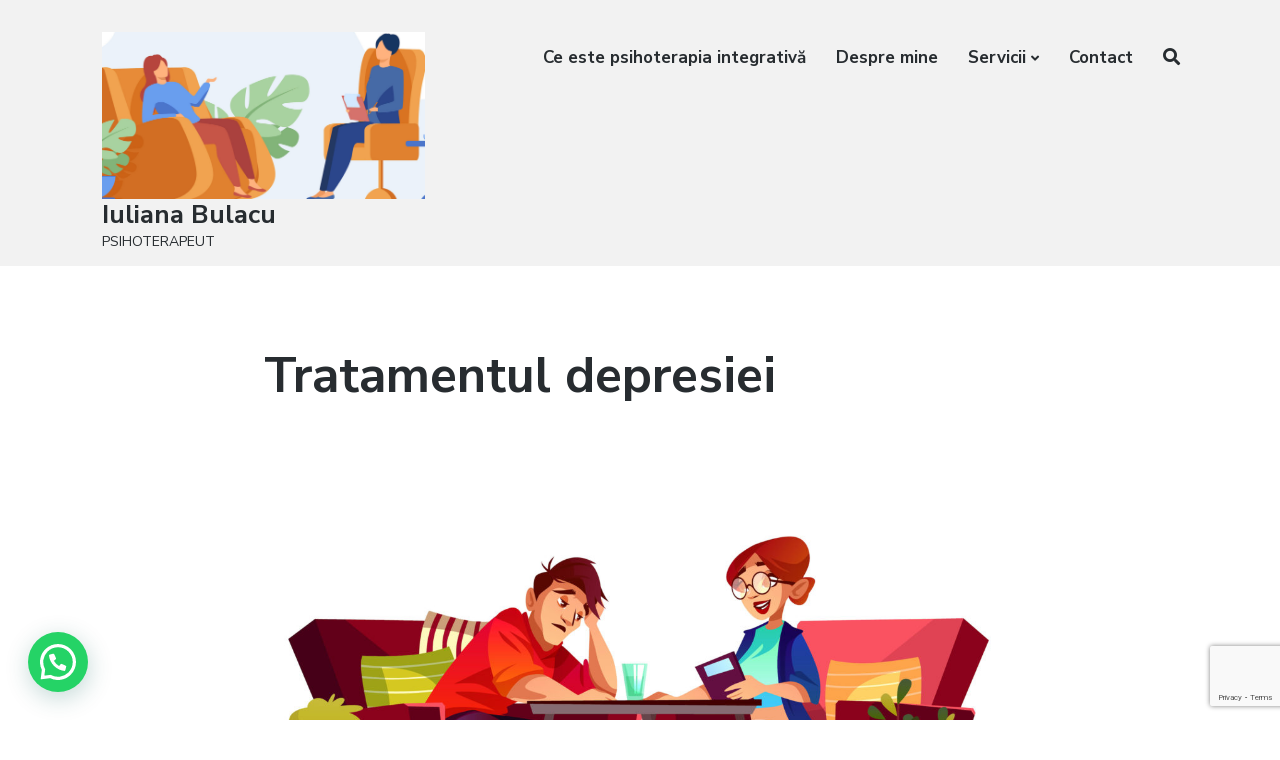

--- FILE ---
content_type: text/html; charset=UTF-8
request_url: https://www.psihoterapia.online/psihoterapie/tratamentul-depresiei/
body_size: 8908
content:
<!DOCTYPE html>
<html lang="ro-RO" class="no-js">
<head>
	<meta charset="UTF-8">
	<meta name="viewport" content="width=device-width, initial-scale=1">
	<link rel="profile" href="http://gmpg.org/xfn/11">
	<link rel="pingback" href="https://www.psihoterapia.online/xmlrpc.php">

	<meta name='robots' content='index, follow, max-image-preview:large, max-snippet:-1, max-video-preview:-1' />
<script>document.documentElement.className = document.documentElement.className.replace("no-js","js");</script>

	<!-- This site is optimized with the Yoast SEO plugin v21.9.1 - https://yoast.com/wordpress/plugins/seo/ -->
	<title>Tratamentul depresiei - Iuliana Bulacu</title>
	<link rel="canonical" href="https://www.psihoterapia.online/psihoterapie/tratamentul-depresiei/" />
	<meta property="og:locale" content="ro_RO" />
	<meta property="og:type" content="article" />
	<meta property="og:title" content="Tratamentul depresiei - Iuliana Bulacu" />
	<meta property="og:url" content="https://www.psihoterapia.online/psihoterapie/tratamentul-depresiei/" />
	<meta property="og:site_name" content="Iuliana Bulacu" />
	<meta property="article:publisher" content="https://www.facebook.com/psihoterapeut.iuliana.bulacu/" />
	<meta property="article:modified_time" content="2020-09-05T13:12:44+00:00" />
	<meta property="og:image" content="https://www.psihoterapia.online/wp-content/uploads/2020/09/658-scaled.jpg" />
	<meta property="og:image:width" content="2560" />
	<meta property="og:image:height" content="1707" />
	<meta property="og:image:type" content="image/jpeg" />
	<meta name="twitter:card" content="summary_large_image" />
	<script type="application/ld+json" class="yoast-schema-graph">{"@context":"https://schema.org","@graph":[{"@type":"WebPage","@id":"https://www.psihoterapia.online/psihoterapie/tratamentul-depresiei/","url":"https://www.psihoterapia.online/psihoterapie/tratamentul-depresiei/","name":"Tratamentul depresiei - Iuliana Bulacu","isPartOf":{"@id":"https://www.psihoterapia.online/#website"},"primaryImageOfPage":{"@id":"https://www.psihoterapia.online/psihoterapie/tratamentul-depresiei/#primaryimage"},"image":{"@id":"https://www.psihoterapia.online/psihoterapie/tratamentul-depresiei/#primaryimage"},"thumbnailUrl":"https://www.psihoterapia.online/wp-content/uploads/2020/09/658-scaled.jpg","datePublished":"2020-08-20T17:51:02+00:00","dateModified":"2020-09-05T13:12:44+00:00","breadcrumb":{"@id":"https://www.psihoterapia.online/psihoterapie/tratamentul-depresiei/#breadcrumb"},"inLanguage":"ro-RO","potentialAction":[{"@type":"ReadAction","target":["https://www.psihoterapia.online/psihoterapie/tratamentul-depresiei/"]}]},{"@type":"ImageObject","inLanguage":"ro-RO","@id":"https://www.psihoterapia.online/psihoterapie/tratamentul-depresiei/#primaryimage","url":"https://www.psihoterapia.online/wp-content/uploads/2020/09/658-scaled.jpg","contentUrl":"https://www.psihoterapia.online/wp-content/uploads/2020/09/658-scaled.jpg","width":2560,"height":1707,"caption":"Psychologist therapy counseling vector illustration of psychology or psychiatry. Woman consulting young man in sad depression or life and mental problems sitting on sofa couch at table"},{"@type":"BreadcrumbList","@id":"https://www.psihoterapia.online/psihoterapie/tratamentul-depresiei/#breadcrumb","itemListElement":[{"@type":"ListItem","position":1,"name":"Home","item":"https://www.psihoterapia.online/"},{"@type":"ListItem","position":2,"name":"Servicii","item":"https://www.psihoterapia.online/psihoterapie/"},{"@type":"ListItem","position":3,"name":"Tratamentul depresiei"}]},{"@type":"WebSite","@id":"https://www.psihoterapia.online/#website","url":"https://www.psihoterapia.online/","name":"Iuliana Bulacu","description":"PSIHOTERAPEUT","publisher":{"@id":"https://www.psihoterapia.online/#/schema/person/602d013421d8f463c3c749cf639c2198"},"potentialAction":[{"@type":"SearchAction","target":{"@type":"EntryPoint","urlTemplate":"https://www.psihoterapia.online/?s={search_term_string}"},"query-input":"required name=search_term_string"}],"inLanguage":"ro-RO"},{"@type":["Person","Organization"],"@id":"https://www.psihoterapia.online/#/schema/person/602d013421d8f463c3c749cf639c2198","name":"Iuliana Bulacu","image":{"@type":"ImageObject","inLanguage":"ro-RO","@id":"https://www.psihoterapia.online/#/schema/person/image/","url":"https://www.psihoterapia.online/wp-content/uploads/2020/09/cropped-4824-scaled-1.jpg","contentUrl":"https://www.psihoterapia.online/wp-content/uploads/2020/09/cropped-4824-scaled-1.jpg","width":1802,"height":929,"caption":"Iuliana Bulacu"},"logo":{"@id":"https://www.psihoterapia.online/#/schema/person/image/"},"sameAs":["https://www.facebook.com/psihoterapeut.iuliana.bulacu/","https://www.linkedin.com/in/iuliana-bulacu-2391229b/"]}]}</script>
	<!-- / Yoast SEO plugin. -->


<link rel='dns-prefetch' href='//www.google.com' />
<link rel='dns-prefetch' href='//fonts.googleapis.com' />
<link rel="alternate" type="application/rss+xml" title="Iuliana Bulacu &raquo; Flux" href="https://www.psihoterapia.online/feed/" />
<link rel="alternate" type="application/rss+xml" title="Iuliana Bulacu &raquo; Flux comentarii" href="https://www.psihoterapia.online/comments/feed/" />
<script type="text/javascript">
/* <![CDATA[ */
window._wpemojiSettings = {"baseUrl":"https:\/\/s.w.org\/images\/core\/emoji\/14.0.0\/72x72\/","ext":".png","svgUrl":"https:\/\/s.w.org\/images\/core\/emoji\/14.0.0\/svg\/","svgExt":".svg","source":{"concatemoji":"https:\/\/www.psihoterapia.online\/wp-includes\/js\/wp-emoji-release.min.js?ver=6.4.3"}};
/*! This file is auto-generated */
!function(i,n){var o,s,e;function c(e){try{var t={supportTests:e,timestamp:(new Date).valueOf()};sessionStorage.setItem(o,JSON.stringify(t))}catch(e){}}function p(e,t,n){e.clearRect(0,0,e.canvas.width,e.canvas.height),e.fillText(t,0,0);var t=new Uint32Array(e.getImageData(0,0,e.canvas.width,e.canvas.height).data),r=(e.clearRect(0,0,e.canvas.width,e.canvas.height),e.fillText(n,0,0),new Uint32Array(e.getImageData(0,0,e.canvas.width,e.canvas.height).data));return t.every(function(e,t){return e===r[t]})}function u(e,t,n){switch(t){case"flag":return n(e,"\ud83c\udff3\ufe0f\u200d\u26a7\ufe0f","\ud83c\udff3\ufe0f\u200b\u26a7\ufe0f")?!1:!n(e,"\ud83c\uddfa\ud83c\uddf3","\ud83c\uddfa\u200b\ud83c\uddf3")&&!n(e,"\ud83c\udff4\udb40\udc67\udb40\udc62\udb40\udc65\udb40\udc6e\udb40\udc67\udb40\udc7f","\ud83c\udff4\u200b\udb40\udc67\u200b\udb40\udc62\u200b\udb40\udc65\u200b\udb40\udc6e\u200b\udb40\udc67\u200b\udb40\udc7f");case"emoji":return!n(e,"\ud83e\udef1\ud83c\udffb\u200d\ud83e\udef2\ud83c\udfff","\ud83e\udef1\ud83c\udffb\u200b\ud83e\udef2\ud83c\udfff")}return!1}function f(e,t,n){var r="undefined"!=typeof WorkerGlobalScope&&self instanceof WorkerGlobalScope?new OffscreenCanvas(300,150):i.createElement("canvas"),a=r.getContext("2d",{willReadFrequently:!0}),o=(a.textBaseline="top",a.font="600 32px Arial",{});return e.forEach(function(e){o[e]=t(a,e,n)}),o}function t(e){var t=i.createElement("script");t.src=e,t.defer=!0,i.head.appendChild(t)}"undefined"!=typeof Promise&&(o="wpEmojiSettingsSupports",s=["flag","emoji"],n.supports={everything:!0,everythingExceptFlag:!0},e=new Promise(function(e){i.addEventListener("DOMContentLoaded",e,{once:!0})}),new Promise(function(t){var n=function(){try{var e=JSON.parse(sessionStorage.getItem(o));if("object"==typeof e&&"number"==typeof e.timestamp&&(new Date).valueOf()<e.timestamp+604800&&"object"==typeof e.supportTests)return e.supportTests}catch(e){}return null}();if(!n){if("undefined"!=typeof Worker&&"undefined"!=typeof OffscreenCanvas&&"undefined"!=typeof URL&&URL.createObjectURL&&"undefined"!=typeof Blob)try{var e="postMessage("+f.toString()+"("+[JSON.stringify(s),u.toString(),p.toString()].join(",")+"));",r=new Blob([e],{type:"text/javascript"}),a=new Worker(URL.createObjectURL(r),{name:"wpTestEmojiSupports"});return void(a.onmessage=function(e){c(n=e.data),a.terminate(),t(n)})}catch(e){}c(n=f(s,u,p))}t(n)}).then(function(e){for(var t in e)n.supports[t]=e[t],n.supports.everything=n.supports.everything&&n.supports[t],"flag"!==t&&(n.supports.everythingExceptFlag=n.supports.everythingExceptFlag&&n.supports[t]);n.supports.everythingExceptFlag=n.supports.everythingExceptFlag&&!n.supports.flag,n.DOMReady=!1,n.readyCallback=function(){n.DOMReady=!0}}).then(function(){return e}).then(function(){var e;n.supports.everything||(n.readyCallback(),(e=n.source||{}).concatemoji?t(e.concatemoji):e.wpemoji&&e.twemoji&&(t(e.twemoji),t(e.wpemoji)))}))}((window,document),window._wpemojiSettings);
/* ]]> */
</script>
<link rel='stylesheet' id='atomic-blocks-fontawesome-css' href='https://www.psihoterapia.online/wp-content/plugins/atomic-blocks/dist/assets/fontawesome/css/all.min.css?ver=1596472533' type='text/css' media='all' />
<style id='wp-emoji-styles-inline-css' type='text/css'>

	img.wp-smiley, img.emoji {
		display: inline !important;
		border: none !important;
		box-shadow: none !important;
		height: 1em !important;
		width: 1em !important;
		margin: 0 0.07em !important;
		vertical-align: -0.1em !important;
		background: none !important;
		padding: 0 !important;
	}
</style>
<link rel='stylesheet' id='wp-block-library-css' href='https://www.psihoterapia.online/wp-includes/css/dist/block-library/style.min.css?ver=6.4.3' type='text/css' media='all' />
<link rel='stylesheet' id='atomic-blocks-style-css-css' href='https://www.psihoterapia.online/wp-content/plugins/atomic-blocks/dist/blocks.style.build.css?ver=1596472533' type='text/css' media='all' />
<style id='joinchat-button-style-inline-css' type='text/css'>
.wp-block-joinchat-button{border:none!important;text-align:center}.wp-block-joinchat-button figure{display:table;margin:0 auto;padding:0}.wp-block-joinchat-button figcaption{font:normal normal 400 .6em/2em var(--wp--preset--font-family--system-font,sans-serif);margin:0;padding:0}.wp-block-joinchat-button .joinchat-button__qr{background-color:#fff;border:6px solid #25d366;border-radius:30px;box-sizing:content-box;display:block;height:200px;margin:auto;overflow:hidden;padding:10px;width:200px}.wp-block-joinchat-button .joinchat-button__qr canvas,.wp-block-joinchat-button .joinchat-button__qr img{display:block;margin:auto}.wp-block-joinchat-button .joinchat-button__link{align-items:center;background-color:#25d366;border:6px solid #25d366;border-radius:30px;display:inline-flex;flex-flow:row nowrap;justify-content:center;line-height:1.25em;margin:0 auto;text-decoration:none}.wp-block-joinchat-button .joinchat-button__link:before{background:transparent var(--joinchat-ico) no-repeat center;background-size:100%;content:"";display:block;height:1.5em;margin:-.75em .75em -.75em 0;width:1.5em}.wp-block-joinchat-button figure+.joinchat-button__link{margin-top:10px}@media (orientation:landscape)and (min-height:481px),(orientation:portrait)and (min-width:481px){.wp-block-joinchat-button.joinchat-button--qr-only figure+.joinchat-button__link{display:none}}@media (max-width:480px),(orientation:landscape)and (max-height:480px){.wp-block-joinchat-button figure{display:none}}

</style>
<style id='classic-theme-styles-inline-css' type='text/css'>
/*! This file is auto-generated */
.wp-block-button__link{color:#fff;background-color:#32373c;border-radius:9999px;box-shadow:none;text-decoration:none;padding:calc(.667em + 2px) calc(1.333em + 2px);font-size:1.125em}.wp-block-file__button{background:#32373c;color:#fff;text-decoration:none}
</style>
<style id='global-styles-inline-css' type='text/css'>
body{--wp--preset--color--black: #000000;--wp--preset--color--cyan-bluish-gray: #abb8c3;--wp--preset--color--white: #ffffff;--wp--preset--color--pale-pink: #f78da7;--wp--preset--color--vivid-red: #cf2e2e;--wp--preset--color--luminous-vivid-orange: #ff6900;--wp--preset--color--luminous-vivid-amber: #fcb900;--wp--preset--color--light-green-cyan: #7bdcb5;--wp--preset--color--vivid-green-cyan: #00d084;--wp--preset--color--pale-cyan-blue: #8ed1fc;--wp--preset--color--vivid-cyan-blue: #0693e3;--wp--preset--color--vivid-purple: #9b51e0;--wp--preset--gradient--vivid-cyan-blue-to-vivid-purple: linear-gradient(135deg,rgba(6,147,227,1) 0%,rgb(155,81,224) 100%);--wp--preset--gradient--light-green-cyan-to-vivid-green-cyan: linear-gradient(135deg,rgb(122,220,180) 0%,rgb(0,208,130) 100%);--wp--preset--gradient--luminous-vivid-amber-to-luminous-vivid-orange: linear-gradient(135deg,rgba(252,185,0,1) 0%,rgba(255,105,0,1) 100%);--wp--preset--gradient--luminous-vivid-orange-to-vivid-red: linear-gradient(135deg,rgba(255,105,0,1) 0%,rgb(207,46,46) 100%);--wp--preset--gradient--very-light-gray-to-cyan-bluish-gray: linear-gradient(135deg,rgb(238,238,238) 0%,rgb(169,184,195) 100%);--wp--preset--gradient--cool-to-warm-spectrum: linear-gradient(135deg,rgb(74,234,220) 0%,rgb(151,120,209) 20%,rgb(207,42,186) 40%,rgb(238,44,130) 60%,rgb(251,105,98) 80%,rgb(254,248,76) 100%);--wp--preset--gradient--blush-light-purple: linear-gradient(135deg,rgb(255,206,236) 0%,rgb(152,150,240) 100%);--wp--preset--gradient--blush-bordeaux: linear-gradient(135deg,rgb(254,205,165) 0%,rgb(254,45,45) 50%,rgb(107,0,62) 100%);--wp--preset--gradient--luminous-dusk: linear-gradient(135deg,rgb(255,203,112) 0%,rgb(199,81,192) 50%,rgb(65,88,208) 100%);--wp--preset--gradient--pale-ocean: linear-gradient(135deg,rgb(255,245,203) 0%,rgb(182,227,212) 50%,rgb(51,167,181) 100%);--wp--preset--gradient--electric-grass: linear-gradient(135deg,rgb(202,248,128) 0%,rgb(113,206,126) 100%);--wp--preset--gradient--midnight: linear-gradient(135deg,rgb(2,3,129) 0%,rgb(40,116,252) 100%);--wp--preset--font-size--small: 13px;--wp--preset--font-size--medium: 20px;--wp--preset--font-size--large: 36px;--wp--preset--font-size--x-large: 42px;--wp--preset--spacing--20: 0.44rem;--wp--preset--spacing--30: 0.67rem;--wp--preset--spacing--40: 1rem;--wp--preset--spacing--50: 1.5rem;--wp--preset--spacing--60: 2.25rem;--wp--preset--spacing--70: 3.38rem;--wp--preset--spacing--80: 5.06rem;--wp--preset--shadow--natural: 6px 6px 9px rgba(0, 0, 0, 0.2);--wp--preset--shadow--deep: 12px 12px 50px rgba(0, 0, 0, 0.4);--wp--preset--shadow--sharp: 6px 6px 0px rgba(0, 0, 0, 0.2);--wp--preset--shadow--outlined: 6px 6px 0px -3px rgba(255, 255, 255, 1), 6px 6px rgba(0, 0, 0, 1);--wp--preset--shadow--crisp: 6px 6px 0px rgba(0, 0, 0, 1);}:where(.is-layout-flex){gap: 0.5em;}:where(.is-layout-grid){gap: 0.5em;}body .is-layout-flow > .alignleft{float: left;margin-inline-start: 0;margin-inline-end: 2em;}body .is-layout-flow > .alignright{float: right;margin-inline-start: 2em;margin-inline-end: 0;}body .is-layout-flow > .aligncenter{margin-left: auto !important;margin-right: auto !important;}body .is-layout-constrained > .alignleft{float: left;margin-inline-start: 0;margin-inline-end: 2em;}body .is-layout-constrained > .alignright{float: right;margin-inline-start: 2em;margin-inline-end: 0;}body .is-layout-constrained > .aligncenter{margin-left: auto !important;margin-right: auto !important;}body .is-layout-constrained > :where(:not(.alignleft):not(.alignright):not(.alignfull)){max-width: var(--wp--style--global--content-size);margin-left: auto !important;margin-right: auto !important;}body .is-layout-constrained > .alignwide{max-width: var(--wp--style--global--wide-size);}body .is-layout-flex{display: flex;}body .is-layout-flex{flex-wrap: wrap;align-items: center;}body .is-layout-flex > *{margin: 0;}body .is-layout-grid{display: grid;}body .is-layout-grid > *{margin: 0;}:where(.wp-block-columns.is-layout-flex){gap: 2em;}:where(.wp-block-columns.is-layout-grid){gap: 2em;}:where(.wp-block-post-template.is-layout-flex){gap: 1.25em;}:where(.wp-block-post-template.is-layout-grid){gap: 1.25em;}.has-black-color{color: var(--wp--preset--color--black) !important;}.has-cyan-bluish-gray-color{color: var(--wp--preset--color--cyan-bluish-gray) !important;}.has-white-color{color: var(--wp--preset--color--white) !important;}.has-pale-pink-color{color: var(--wp--preset--color--pale-pink) !important;}.has-vivid-red-color{color: var(--wp--preset--color--vivid-red) !important;}.has-luminous-vivid-orange-color{color: var(--wp--preset--color--luminous-vivid-orange) !important;}.has-luminous-vivid-amber-color{color: var(--wp--preset--color--luminous-vivid-amber) !important;}.has-light-green-cyan-color{color: var(--wp--preset--color--light-green-cyan) !important;}.has-vivid-green-cyan-color{color: var(--wp--preset--color--vivid-green-cyan) !important;}.has-pale-cyan-blue-color{color: var(--wp--preset--color--pale-cyan-blue) !important;}.has-vivid-cyan-blue-color{color: var(--wp--preset--color--vivid-cyan-blue) !important;}.has-vivid-purple-color{color: var(--wp--preset--color--vivid-purple) !important;}.has-black-background-color{background-color: var(--wp--preset--color--black) !important;}.has-cyan-bluish-gray-background-color{background-color: var(--wp--preset--color--cyan-bluish-gray) !important;}.has-white-background-color{background-color: var(--wp--preset--color--white) !important;}.has-pale-pink-background-color{background-color: var(--wp--preset--color--pale-pink) !important;}.has-vivid-red-background-color{background-color: var(--wp--preset--color--vivid-red) !important;}.has-luminous-vivid-orange-background-color{background-color: var(--wp--preset--color--luminous-vivid-orange) !important;}.has-luminous-vivid-amber-background-color{background-color: var(--wp--preset--color--luminous-vivid-amber) !important;}.has-light-green-cyan-background-color{background-color: var(--wp--preset--color--light-green-cyan) !important;}.has-vivid-green-cyan-background-color{background-color: var(--wp--preset--color--vivid-green-cyan) !important;}.has-pale-cyan-blue-background-color{background-color: var(--wp--preset--color--pale-cyan-blue) !important;}.has-vivid-cyan-blue-background-color{background-color: var(--wp--preset--color--vivid-cyan-blue) !important;}.has-vivid-purple-background-color{background-color: var(--wp--preset--color--vivid-purple) !important;}.has-black-border-color{border-color: var(--wp--preset--color--black) !important;}.has-cyan-bluish-gray-border-color{border-color: var(--wp--preset--color--cyan-bluish-gray) !important;}.has-white-border-color{border-color: var(--wp--preset--color--white) !important;}.has-pale-pink-border-color{border-color: var(--wp--preset--color--pale-pink) !important;}.has-vivid-red-border-color{border-color: var(--wp--preset--color--vivid-red) !important;}.has-luminous-vivid-orange-border-color{border-color: var(--wp--preset--color--luminous-vivid-orange) !important;}.has-luminous-vivid-amber-border-color{border-color: var(--wp--preset--color--luminous-vivid-amber) !important;}.has-light-green-cyan-border-color{border-color: var(--wp--preset--color--light-green-cyan) !important;}.has-vivid-green-cyan-border-color{border-color: var(--wp--preset--color--vivid-green-cyan) !important;}.has-pale-cyan-blue-border-color{border-color: var(--wp--preset--color--pale-cyan-blue) !important;}.has-vivid-cyan-blue-border-color{border-color: var(--wp--preset--color--vivid-cyan-blue) !important;}.has-vivid-purple-border-color{border-color: var(--wp--preset--color--vivid-purple) !important;}.has-vivid-cyan-blue-to-vivid-purple-gradient-background{background: var(--wp--preset--gradient--vivid-cyan-blue-to-vivid-purple) !important;}.has-light-green-cyan-to-vivid-green-cyan-gradient-background{background: var(--wp--preset--gradient--light-green-cyan-to-vivid-green-cyan) !important;}.has-luminous-vivid-amber-to-luminous-vivid-orange-gradient-background{background: var(--wp--preset--gradient--luminous-vivid-amber-to-luminous-vivid-orange) !important;}.has-luminous-vivid-orange-to-vivid-red-gradient-background{background: var(--wp--preset--gradient--luminous-vivid-orange-to-vivid-red) !important;}.has-very-light-gray-to-cyan-bluish-gray-gradient-background{background: var(--wp--preset--gradient--very-light-gray-to-cyan-bluish-gray) !important;}.has-cool-to-warm-spectrum-gradient-background{background: var(--wp--preset--gradient--cool-to-warm-spectrum) !important;}.has-blush-light-purple-gradient-background{background: var(--wp--preset--gradient--blush-light-purple) !important;}.has-blush-bordeaux-gradient-background{background: var(--wp--preset--gradient--blush-bordeaux) !important;}.has-luminous-dusk-gradient-background{background: var(--wp--preset--gradient--luminous-dusk) !important;}.has-pale-ocean-gradient-background{background: var(--wp--preset--gradient--pale-ocean) !important;}.has-electric-grass-gradient-background{background: var(--wp--preset--gradient--electric-grass) !important;}.has-midnight-gradient-background{background: var(--wp--preset--gradient--midnight) !important;}.has-small-font-size{font-size: var(--wp--preset--font-size--small) !important;}.has-medium-font-size{font-size: var(--wp--preset--font-size--medium) !important;}.has-large-font-size{font-size: var(--wp--preset--font-size--large) !important;}.has-x-large-font-size{font-size: var(--wp--preset--font-size--x-large) !important;}
.wp-block-navigation a:where(:not(.wp-element-button)){color: inherit;}
:where(.wp-block-post-template.is-layout-flex){gap: 1.25em;}:where(.wp-block-post-template.is-layout-grid){gap: 1.25em;}
:where(.wp-block-columns.is-layout-flex){gap: 2em;}:where(.wp-block-columns.is-layout-grid){gap: 2em;}
.wp-block-pullquote{font-size: 1.5em;line-height: 1.6;}
</style>
<link rel='stylesheet' id='contact-form-7-css' href='https://www.psihoterapia.online/wp-content/plugins/contact-form-7/includes/css/styles.css?ver=5.2.1' type='text/css' media='all' />
<link rel='stylesheet' id='atomic-blocks-style-css' href='https://www.psihoterapia.online/wp-content/themes/atomic-blocks/style.css?ver=6.4.3' type='text/css' media='all' />
<style id='atomic-blocks-style-inline-css' type='text/css'>


	button,
	input[type='button'],
	input[type='submit'],
	.button,
	.page-numbers.current,
	.page-numbers:hover,
	#page #infinite-handle button,
	#page #infinite-handle button:hover,
	.comment-navigation a,
	.su-button,
	.mobile-navigation,
	.toggle-active {
	      background-color: #311ff4;
	}

	.entry-content p a,
	.entry-content p a:hover,
	.header-text a,
	.header-text a:hover,
	.entry-content .meta-list a,
	.post-navigation a:hover .post-title,
	.entry-header .entry-title a:hover,
	#page .more-link:hover,
	.site-footer a,
	.main-navigation a:hover,
	.main-navigation ul li.current-menu-item a,
	.main-navigation ul li.current-page-item a {
		color: #311ff4;
	}

	.entry-header .entry-title a:hover {
		box-shadow: inset 0 -4px 0 #311ff4;
	}

	.entry-content p a,
	.header-text a {
		box-shadow: inset 0 -1px 0 #311ff4;
	}

	.entry-content p a:hover,
	.header-text a:hover {
		box-shadow: inset 0 -2px 0 #311ff4;
	}

	@media (min-width: 1000px) {
		#primary {
			width: 70%;
		}
	}

	@media (min-width: 1000px) {
		.entry-header .entry-title {
			font-size: 50px;
		}
	}

	h1, h2, h3, h4, h5, h6, body, button,
	input[type='button'],
	input[type='reset'],
	input[type='submit'],
	.button,
	#page #infinite-handle button {
		font-family: 'Nunito Sans', 'Helvetica Neue', Helvetica, Arial, sans-serif;;
	}

	
</style>
<link rel='stylesheet' id='atomic-blocks-fonts-css' href='//fonts.googleapis.com/css?display=swap&#038;family=Muli%3A700%7CNunito+Sans%3A400%2C400i%2C600%2C700&#038;subset=latin%2Clatin-ext' type='text/css' media='all' />
<link rel='stylesheet' id='font-awesome-css' href='https://www.psihoterapia.online/wp-content/themes/atomic-blocks/inc/fontawesome/css/fontawesome-all.css?ver=5.0.12' type='text/css' media='screen' />
<link rel='stylesheet' id='atomic-blocks-shared-styles-css' href='https://www.psihoterapia.online/wp-content/themes/atomic-blocks/common.css?ver=1.0' type='text/css' media='screen' />
<style id='atomic-blocks-shared-styles-inline-css' type='text/css'>
#editor .edit-post-visual-editor textarea.editor-post-title__input { font-size: 50px; }
		#editor .editor-rich-text__tinymce a {
			box-shadow: inset 0 -1px 0 #311ff4;
			color: #311ff4;
		}
		#editor .editor-rich-text__tinymce a:hover,
		.ab-block-post-grid h2 a:hover,
		.ab-block-post-grid .ab-block-post-grid-link:hover {
			color: #311ff4;
			box-shadow: inset 0 -2px 0 #311ff4;
		}
		.wp-block:not([data-align="full"]):not([data-align="wide"]) { max-width: 70%; }
</style>
<link rel='stylesheet' id='joinchat-css' href='https://www.psihoterapia.online/wp-content/plugins/creame-whatsapp-me/public/css/joinchat-btn.min.css?ver=5.0.16' type='text/css' media='all' />
<script type="text/javascript" src="https://www.psihoterapia.online/wp-includes/js/jquery/jquery.min.js?ver=3.7.1" id="jquery-core-js"></script>
<script type="text/javascript" src="https://www.psihoterapia.online/wp-includes/js/jquery/jquery-migrate.min.js?ver=3.4.1" id="jquery-migrate-js"></script>
<link rel="https://api.w.org/" href="https://www.psihoterapia.online/wp-json/" /><link rel="alternate" type="application/json" href="https://www.psihoterapia.online/wp-json/wp/v2/pages/3734" /><link rel="EditURI" type="application/rsd+xml" title="RSD" href="https://www.psihoterapia.online/xmlrpc.php?rsd" />
<meta name="generator" content="WordPress 6.4.3" />
<link rel='shortlink' href='https://www.psihoterapia.online/?p=3734' />
<link rel="alternate" type="application/json+oembed" href="https://www.psihoterapia.online/wp-json/oembed/1.0/embed?url=https%3A%2F%2Fwww.psihoterapia.online%2Fpsihoterapie%2Ftratamentul-depresiei%2F" />
<link rel="alternate" type="text/xml+oembed" href="https://www.psihoterapia.online/wp-json/oembed/1.0/embed?url=https%3A%2F%2Fwww.psihoterapia.online%2Fpsihoterapie%2Ftratamentul-depresiei%2F&#038;format=xml" />
</head>

<body class="page-template-default page page-id-3734 page-child parent-pageid-74 wp-custom-logo has-featured-image featured-image-wide">

<header id="masthead" class="site-header">
	<div class="search-drawer" aria-expanded="false" role="region">
		<div class="container">
			<div class="drawer-search">
				<div class="big-search">
					
<form role="search" method="get" class="searchform" action="https://www.psihoterapia.online/">
	<div>
		<label class="screen-reader-text">Search for:</label>

		<input type="text" value="" name="s" class="search-input" placeholder="Search here..." />

		<button class="searchsubmit" type="submit">
			<i class="fa fa-search"></i> <span>Search</span>
		</button>
	</div>
</form>
				</div>
			</div>
		</div><!-- .container -->
	</div><!-- .drawer -->

	<div class="top-navigation">
		
<div class="mobile-navigation">
	<button class="menu-toggle button-toggle">
		<span>
			<i class="fa fa-bars"></i>
			Menu		</span>
		<span>
			<i class="fa fa-times"></i>
			Close		</span>
	</button><!-- .overlay-toggle -->
</div>

<div class="drawer-wrap">
	<div class="drawer drawer-menu-explore">
		<nav id="drawer-navigation" class="drawer-navigation">
			<div class="menu"><ul>
<li class="page_item page-item-94"><a href="https://www.psihoterapia.online/">Ce este psihoterapia integrativă</a></li>
<li class="page_item page-item-3744"><a href="https://www.psihoterapia.online/despre-mine/">Despre mine</a></li>
<li class="page_item page-item-74 page_item_has_children current_page_ancestor current_page_parent"><a href="https://www.psihoterapia.online/psihoterapie/">Servicii</a>
<ul class='children'>
	<li class="page_item page-item-3739"><a href="https://www.psihoterapia.online/psihoterapie/grupuri-de-suport/">Grupuri de suport</a></li>
	<li class="page_item page-item-3788"><a href="https://www.psihoterapia.online/psihoterapie/terapie-de-cuplu/">Terapie de cuplu</a></li>
	<li class="page_item page-item-3737"><a href="https://www.psihoterapia.online/psihoterapie/terapie-online/">Terapie online</a></li>
	<li class="page_item page-item-3730"><a href="https://www.psihoterapia.online/psihoterapie/terapia-pentru-adolescenti/">Terapie pentru adolescenți</a></li>
	<li class="page_item page-item-3725"><a href="https://www.psihoterapia.online/psihoterapie/terapie-pentru-adulti/">Terapie pentru adulți</a></li>
	<li class="page_item page-item-3728"><a href="https://www.psihoterapia.online/psihoterapie/terapie-pentru-varstnici/">Terapie pentru vârstnici</a></li>
	<li class="page_item page-item-3732"><a href="https://www.psihoterapia.online/psihoterapie/tratamentul-anxietatii/">Tratamentul anxietății</a></li>
	<li class="page_item page-item-3734 current_page_item"><a href="https://www.psihoterapia.online/psihoterapie/tratamentul-depresiei/" aria-current="page">Tratamentul depresiei</a></li>
	<li class="page_item page-item-76"><a href="https://www.psihoterapia.online/psihoterapie/consiliere-si-dezvoltare-personala/">Consiliere dezvoltare personală</a></li>
</ul>
</li>
<li class="page_item page-item-90"><a href="https://www.psihoterapia.online/contact/">Contact</a></li>
</ul></div>
		</nav><!-- #site-navigation -->

		
<form role="search" method="get" class="searchform" action="https://www.psihoterapia.online/">
	<div>
		<label class="screen-reader-text">Search for:</label>

		<input type="text" value="" name="s" class="search-input" placeholder="Search here..." />

		<button class="searchsubmit" type="submit">
			<i class="fa fa-search"></i> <span>Search</span>
		</button>
	</div>
</form>
	</div><!-- .drawer -->
</div>

		<div class="container">
			<div class="site-identity clear">
				<!-- Site title and logo -->
					<div class="site-title-wrap" itemscope itemtype="http://schema.org/Organization">
		<!-- Use the Site Logo feature, if supported -->
		<a href="https://www.psihoterapia.online/" class="custom-logo-link" rel="home"><img width="1802" height="929" src="https://www.psihoterapia.online/wp-content/uploads/2020/09/cropped-4824-scaled-1.jpg" class="custom-logo" alt="Iuliana Bulacu" decoding="async" fetchpriority="high" srcset="https://www.psihoterapia.online/wp-content/uploads/2020/09/cropped-4824-scaled-1.jpg 1802w, https://www.psihoterapia.online/wp-content/uploads/2020/09/cropped-4824-scaled-1-300x155.jpg 300w, https://www.psihoterapia.online/wp-content/uploads/2020/09/cropped-4824-scaled-1-1024x528.jpg 1024w, https://www.psihoterapia.online/wp-content/uploads/2020/09/cropped-4824-scaled-1-768x396.jpg 768w, https://www.psihoterapia.online/wp-content/uploads/2020/09/cropped-4824-scaled-1-1536x792.jpg 1536w, https://www.psihoterapia.online/wp-content/uploads/2020/09/cropped-4824-scaled-1-1200x619.jpg 1200w, https://www.psihoterapia.online/wp-content/uploads/2020/09/cropped-4824-scaled-1-1400x722.jpg 1400w" sizes="(max-width: 1802px) 100vw, 1802px" /></a>
		<div class="titles-wrap has-description">
							<p class="site-title"><a href="https://www.psihoterapia.online/" rel="home">Iuliana Bulacu</a></p>
 			
							<p class="site-description">PSIHOTERAPEUT</p>
					</div>
	</div><!-- .site-title-wrap -->

				<div class="top-navigation-right">
					<!-- Main navigation -->
					<nav id="site-navigation" class="main-navigation">
						<div class="menu"><ul><li class="page_item page-item-94"><a href="https://www.psihoterapia.online/">Ce este psihoterapia integrativă</a></li><li class="page_item page-item-3744"><a href="https://www.psihoterapia.online/despre-mine/">Despre mine</a></li><li class="page_item page-item-74 page_item_has_children current_page_ancestor current_page_parent"><a href="https://www.psihoterapia.online/psihoterapie/">Servicii</a><ul class='children'><li class="page_item page-item-3739"><a href="https://www.psihoterapia.online/psihoterapie/grupuri-de-suport/">Grupuri de suport</a></li><li class="page_item page-item-3788"><a href="https://www.psihoterapia.online/psihoterapie/terapie-de-cuplu/">Terapie de cuplu</a></li><li class="page_item page-item-3737"><a href="https://www.psihoterapia.online/psihoterapie/terapie-online/">Terapie online</a></li><li class="page_item page-item-3730"><a href="https://www.psihoterapia.online/psihoterapie/terapia-pentru-adolescenti/">Terapie pentru adolescenți</a></li><li class="page_item page-item-3725"><a href="https://www.psihoterapia.online/psihoterapie/terapie-pentru-adulti/">Terapie pentru adulți</a></li><li class="page_item page-item-3728"><a href="https://www.psihoterapia.online/psihoterapie/terapie-pentru-varstnici/">Terapie pentru vârstnici</a></li><li class="page_item page-item-3732"><a href="https://www.psihoterapia.online/psihoterapie/tratamentul-anxietatii/">Tratamentul anxietății</a></li><li class="page_item page-item-3734 current_page_item"><a href="https://www.psihoterapia.online/psihoterapie/tratamentul-depresiei/" aria-current="page">Tratamentul depresiei</a></li><li class="page_item page-item-76"><a href="https://www.psihoterapia.online/psihoterapie/consiliere-si-dezvoltare-personala/">Consiliere dezvoltare personală</a></li></ul></li><li class="page_item page-item-90"><a href="https://www.psihoterapia.online/contact/">Contact</a></li><li class="menu-item menu-item-search search-toggle"><i class="fa fa-search"></i><i class="fas fa-times"></i></li></ul></div>					</nav><!-- .main-navigation -->
				</div><!-- .top-navigation-right -->
			</div><!-- .site-identity-->
		</div><!-- .container -->
	</div><!-- .top-navigation -->

	<!-- Get the archive page titles -->
	</header><!-- .site-header -->

<div id="page" class="hfeed site container">
	<div id="content" class="site-content">

	<div id="primary" class="content-area">
		<main id="main" class="site-main">

			
<article id="post-3734" class="post-3734 page type-page status-publish has-post-thumbnail hentry post with-featured-image">

	<div class="post-content">
		<header class="entry-header">
			<h2 class="entry-title">
				Tratamentul depresiei			</h2>
		</header>

					<div class="featured-image">
				<img width="1200" height="800" src="https://www.psihoterapia.online/wp-content/uploads/2020/09/658-1200x800.jpg" class="attachment-atomic-blocks-featured-image size-atomic-blocks-featured-image wp-post-image" alt="" decoding="async" srcset="https://www.psihoterapia.online/wp-content/uploads/2020/09/658-1200x800.jpg 1200w, https://www.psihoterapia.online/wp-content/uploads/2020/09/658-300x200.jpg 300w, https://www.psihoterapia.online/wp-content/uploads/2020/09/658-1024x683.jpg 1024w, https://www.psihoterapia.online/wp-content/uploads/2020/09/658-768x512.jpg 768w, https://www.psihoterapia.online/wp-content/uploads/2020/09/658-1536x1024.jpg 1536w, https://www.psihoterapia.online/wp-content/uploads/2020/09/658-2048x1365.jpg 2048w, https://www.psihoterapia.online/wp-content/uploads/2020/09/658-600x400.jpg 600w, https://www.psihoterapia.online/wp-content/uploads/2020/09/658-1400x933.jpg 1400w" sizes="(max-width: 1200px) 100vw, 1200px" />			</div>
		
		<div class="entry-content">

			
		</div><!-- .entry-content -->
	</div><!-- .post-content-->

</article><!-- #post-## -->

		</main><!-- #main -->
	</div><!-- #primary -->

	
	</div><!-- #content -->
</div><!-- #page .container -->

<footer id="colophon" class="site-footer">
	<div class="container">
		
		<div class="footer-bottom">
			<div class="footer-tagline">
				<div class="site-info">
					 				</div>
			</div><!-- .footer-tagline -->

					</div><!-- .footer-bottom -->
	</div><!-- .container -->
</footer><!-- #colophon -->


			<script>(function(d, s, id) {
			var js, fjs = d.getElementsByTagName(s)[0];
			js = d.createElement(s); js.id = id;
			js.src = 'https://connect.facebook.net/ro_RO/sdk/xfbml.customerchat.js#xfbml=1&version=v6.0&autoLogAppEvents=1'
			fjs.parentNode.insertBefore(js, fjs);
			}(document, 'script', 'facebook-jssdk'));</script>
			<div class="fb-customerchat" attribution="wordpress" attribution_version="2.3" page_id="279298099361470"></div>

				<script type="text/javascript">
		function atomicBlocksShare( url, title, w, h ){
			var left = ( window.innerWidth / 2 )-( w / 2 );
			var top  = ( window.innerHeight / 2 )-( h / 2 );
			return window.open(url, title, 'toolbar=no, location=no, directories=no, status=no, menubar=no, scrollbars=no, resizable=no, copyhistory=no, width=600, height=600, top='+top+', left='+left);
		}
	</script>
	
<div class="joinchat joinchat--left joinchat--btn" data-settings='{"telephone":"40749287630","mobile_only":false,"button_delay":3,"whatsapp_web":true,"qr":false,"message_views":2,"message_delay":10,"message_badge":false,"message_send":"","message_hash":""}'>
	<div class="joinchat__button">
		<div class="joinchat__button__open"></div>
									</div>
	</div>
<script type="text/javascript" id="contact-form-7-js-extra">
/* <![CDATA[ */
var wpcf7 = {"apiSettings":{"root":"https:\/\/www.psihoterapia.online\/wp-json\/contact-form-7\/v1","namespace":"contact-form-7\/v1"}};
/* ]]> */
</script>
<script type="text/javascript" src="https://www.psihoterapia.online/wp-content/plugins/contact-form-7/includes/js/scripts.js?ver=5.2.1" id="contact-form-7-js"></script>
<script type="text/javascript" src="https://www.psihoterapia.online/wp-content/plugins/atomic-blocks/dist/assets/js/dismiss.js?ver=1596472533" id="atomic-blocks-dismiss-js-js"></script>
<script type="text/javascript" src="https://www.google.com/recaptcha/api.js?render=6LeBl4UUAAAAAJ4AOp1Oy6wurfQ-_3JcduyRGzmV&amp;ver=3.0" id="google-recaptcha-js"></script>
<script type="text/javascript" id="wpcf7-recaptcha-js-extra">
/* <![CDATA[ */
var wpcf7_recaptcha = {"sitekey":"6LeBl4UUAAAAAJ4AOp1Oy6wurfQ-_3JcduyRGzmV","actions":{"homepage":"homepage","contactform":"contactform"}};
/* ]]> */
</script>
<script type="text/javascript" src="https://www.psihoterapia.online/wp-content/plugins/contact-form-7/modules/recaptcha/script.js?ver=5.2.1" id="wpcf7-recaptcha-js"></script>
<script type="text/javascript" id="atomic-blocks-js-js-extra">
/* <![CDATA[ */
var atomic_blocks_js_vars = {"ajaxurl":"https:\/\/www.psihoterapia.online\/wp-admin\/admin-ajax.php"};
/* ]]> */
</script>
<script type="text/javascript" src="https://www.psihoterapia.online/wp-content/themes/atomic-blocks/js/atomic-blocks.js?ver=1.0" id="atomic-blocks-js-js"></script>
<script type="text/javascript" src="https://www.psihoterapia.online/wp-content/themes/atomic-blocks/js/jquery.fitvids.js?ver=1.1" id="fitvids-js"></script>
<script type="text/javascript" src="https://www.psihoterapia.online/wp-content/plugins/creame-whatsapp-me/public/js/joinchat.min.js?ver=5.0.16" id="joinchat-js"></script>

</body>
</html>


--- FILE ---
content_type: text/html; charset=utf-8
request_url: https://www.google.com/recaptcha/api2/anchor?ar=1&k=6LeBl4UUAAAAAJ4AOp1Oy6wurfQ-_3JcduyRGzmV&co=aHR0cHM6Ly93d3cucHNpaG90ZXJhcGlhLm9ubGluZTo0NDM.&hl=en&v=jdMmXeCQEkPbnFDy9T04NbgJ&size=invisible&anchor-ms=20000&execute-ms=15000&cb=phcgg8473rqc
body_size: 46976
content:
<!DOCTYPE HTML><html dir="ltr" lang="en"><head><meta http-equiv="Content-Type" content="text/html; charset=UTF-8">
<meta http-equiv="X-UA-Compatible" content="IE=edge">
<title>reCAPTCHA</title>
<style type="text/css">
/* cyrillic-ext */
@font-face {
  font-family: 'Roboto';
  font-style: normal;
  font-weight: 400;
  font-stretch: 100%;
  src: url(//fonts.gstatic.com/s/roboto/v48/KFO7CnqEu92Fr1ME7kSn66aGLdTylUAMa3GUBHMdazTgWw.woff2) format('woff2');
  unicode-range: U+0460-052F, U+1C80-1C8A, U+20B4, U+2DE0-2DFF, U+A640-A69F, U+FE2E-FE2F;
}
/* cyrillic */
@font-face {
  font-family: 'Roboto';
  font-style: normal;
  font-weight: 400;
  font-stretch: 100%;
  src: url(//fonts.gstatic.com/s/roboto/v48/KFO7CnqEu92Fr1ME7kSn66aGLdTylUAMa3iUBHMdazTgWw.woff2) format('woff2');
  unicode-range: U+0301, U+0400-045F, U+0490-0491, U+04B0-04B1, U+2116;
}
/* greek-ext */
@font-face {
  font-family: 'Roboto';
  font-style: normal;
  font-weight: 400;
  font-stretch: 100%;
  src: url(//fonts.gstatic.com/s/roboto/v48/KFO7CnqEu92Fr1ME7kSn66aGLdTylUAMa3CUBHMdazTgWw.woff2) format('woff2');
  unicode-range: U+1F00-1FFF;
}
/* greek */
@font-face {
  font-family: 'Roboto';
  font-style: normal;
  font-weight: 400;
  font-stretch: 100%;
  src: url(//fonts.gstatic.com/s/roboto/v48/KFO7CnqEu92Fr1ME7kSn66aGLdTylUAMa3-UBHMdazTgWw.woff2) format('woff2');
  unicode-range: U+0370-0377, U+037A-037F, U+0384-038A, U+038C, U+038E-03A1, U+03A3-03FF;
}
/* math */
@font-face {
  font-family: 'Roboto';
  font-style: normal;
  font-weight: 400;
  font-stretch: 100%;
  src: url(//fonts.gstatic.com/s/roboto/v48/KFO7CnqEu92Fr1ME7kSn66aGLdTylUAMawCUBHMdazTgWw.woff2) format('woff2');
  unicode-range: U+0302-0303, U+0305, U+0307-0308, U+0310, U+0312, U+0315, U+031A, U+0326-0327, U+032C, U+032F-0330, U+0332-0333, U+0338, U+033A, U+0346, U+034D, U+0391-03A1, U+03A3-03A9, U+03B1-03C9, U+03D1, U+03D5-03D6, U+03F0-03F1, U+03F4-03F5, U+2016-2017, U+2034-2038, U+203C, U+2040, U+2043, U+2047, U+2050, U+2057, U+205F, U+2070-2071, U+2074-208E, U+2090-209C, U+20D0-20DC, U+20E1, U+20E5-20EF, U+2100-2112, U+2114-2115, U+2117-2121, U+2123-214F, U+2190, U+2192, U+2194-21AE, U+21B0-21E5, U+21F1-21F2, U+21F4-2211, U+2213-2214, U+2216-22FF, U+2308-230B, U+2310, U+2319, U+231C-2321, U+2336-237A, U+237C, U+2395, U+239B-23B7, U+23D0, U+23DC-23E1, U+2474-2475, U+25AF, U+25B3, U+25B7, U+25BD, U+25C1, U+25CA, U+25CC, U+25FB, U+266D-266F, U+27C0-27FF, U+2900-2AFF, U+2B0E-2B11, U+2B30-2B4C, U+2BFE, U+3030, U+FF5B, U+FF5D, U+1D400-1D7FF, U+1EE00-1EEFF;
}
/* symbols */
@font-face {
  font-family: 'Roboto';
  font-style: normal;
  font-weight: 400;
  font-stretch: 100%;
  src: url(//fonts.gstatic.com/s/roboto/v48/KFO7CnqEu92Fr1ME7kSn66aGLdTylUAMaxKUBHMdazTgWw.woff2) format('woff2');
  unicode-range: U+0001-000C, U+000E-001F, U+007F-009F, U+20DD-20E0, U+20E2-20E4, U+2150-218F, U+2190, U+2192, U+2194-2199, U+21AF, U+21E6-21F0, U+21F3, U+2218-2219, U+2299, U+22C4-22C6, U+2300-243F, U+2440-244A, U+2460-24FF, U+25A0-27BF, U+2800-28FF, U+2921-2922, U+2981, U+29BF, U+29EB, U+2B00-2BFF, U+4DC0-4DFF, U+FFF9-FFFB, U+10140-1018E, U+10190-1019C, U+101A0, U+101D0-101FD, U+102E0-102FB, U+10E60-10E7E, U+1D2C0-1D2D3, U+1D2E0-1D37F, U+1F000-1F0FF, U+1F100-1F1AD, U+1F1E6-1F1FF, U+1F30D-1F30F, U+1F315, U+1F31C, U+1F31E, U+1F320-1F32C, U+1F336, U+1F378, U+1F37D, U+1F382, U+1F393-1F39F, U+1F3A7-1F3A8, U+1F3AC-1F3AF, U+1F3C2, U+1F3C4-1F3C6, U+1F3CA-1F3CE, U+1F3D4-1F3E0, U+1F3ED, U+1F3F1-1F3F3, U+1F3F5-1F3F7, U+1F408, U+1F415, U+1F41F, U+1F426, U+1F43F, U+1F441-1F442, U+1F444, U+1F446-1F449, U+1F44C-1F44E, U+1F453, U+1F46A, U+1F47D, U+1F4A3, U+1F4B0, U+1F4B3, U+1F4B9, U+1F4BB, U+1F4BF, U+1F4C8-1F4CB, U+1F4D6, U+1F4DA, U+1F4DF, U+1F4E3-1F4E6, U+1F4EA-1F4ED, U+1F4F7, U+1F4F9-1F4FB, U+1F4FD-1F4FE, U+1F503, U+1F507-1F50B, U+1F50D, U+1F512-1F513, U+1F53E-1F54A, U+1F54F-1F5FA, U+1F610, U+1F650-1F67F, U+1F687, U+1F68D, U+1F691, U+1F694, U+1F698, U+1F6AD, U+1F6B2, U+1F6B9-1F6BA, U+1F6BC, U+1F6C6-1F6CF, U+1F6D3-1F6D7, U+1F6E0-1F6EA, U+1F6F0-1F6F3, U+1F6F7-1F6FC, U+1F700-1F7FF, U+1F800-1F80B, U+1F810-1F847, U+1F850-1F859, U+1F860-1F887, U+1F890-1F8AD, U+1F8B0-1F8BB, U+1F8C0-1F8C1, U+1F900-1F90B, U+1F93B, U+1F946, U+1F984, U+1F996, U+1F9E9, U+1FA00-1FA6F, U+1FA70-1FA7C, U+1FA80-1FA89, U+1FA8F-1FAC6, U+1FACE-1FADC, U+1FADF-1FAE9, U+1FAF0-1FAF8, U+1FB00-1FBFF;
}
/* vietnamese */
@font-face {
  font-family: 'Roboto';
  font-style: normal;
  font-weight: 400;
  font-stretch: 100%;
  src: url(//fonts.gstatic.com/s/roboto/v48/KFO7CnqEu92Fr1ME7kSn66aGLdTylUAMa3OUBHMdazTgWw.woff2) format('woff2');
  unicode-range: U+0102-0103, U+0110-0111, U+0128-0129, U+0168-0169, U+01A0-01A1, U+01AF-01B0, U+0300-0301, U+0303-0304, U+0308-0309, U+0323, U+0329, U+1EA0-1EF9, U+20AB;
}
/* latin-ext */
@font-face {
  font-family: 'Roboto';
  font-style: normal;
  font-weight: 400;
  font-stretch: 100%;
  src: url(//fonts.gstatic.com/s/roboto/v48/KFO7CnqEu92Fr1ME7kSn66aGLdTylUAMa3KUBHMdazTgWw.woff2) format('woff2');
  unicode-range: U+0100-02BA, U+02BD-02C5, U+02C7-02CC, U+02CE-02D7, U+02DD-02FF, U+0304, U+0308, U+0329, U+1D00-1DBF, U+1E00-1E9F, U+1EF2-1EFF, U+2020, U+20A0-20AB, U+20AD-20C0, U+2113, U+2C60-2C7F, U+A720-A7FF;
}
/* latin */
@font-face {
  font-family: 'Roboto';
  font-style: normal;
  font-weight: 400;
  font-stretch: 100%;
  src: url(//fonts.gstatic.com/s/roboto/v48/KFO7CnqEu92Fr1ME7kSn66aGLdTylUAMa3yUBHMdazQ.woff2) format('woff2');
  unicode-range: U+0000-00FF, U+0131, U+0152-0153, U+02BB-02BC, U+02C6, U+02DA, U+02DC, U+0304, U+0308, U+0329, U+2000-206F, U+20AC, U+2122, U+2191, U+2193, U+2212, U+2215, U+FEFF, U+FFFD;
}
/* cyrillic-ext */
@font-face {
  font-family: 'Roboto';
  font-style: normal;
  font-weight: 500;
  font-stretch: 100%;
  src: url(//fonts.gstatic.com/s/roboto/v48/KFO7CnqEu92Fr1ME7kSn66aGLdTylUAMa3GUBHMdazTgWw.woff2) format('woff2');
  unicode-range: U+0460-052F, U+1C80-1C8A, U+20B4, U+2DE0-2DFF, U+A640-A69F, U+FE2E-FE2F;
}
/* cyrillic */
@font-face {
  font-family: 'Roboto';
  font-style: normal;
  font-weight: 500;
  font-stretch: 100%;
  src: url(//fonts.gstatic.com/s/roboto/v48/KFO7CnqEu92Fr1ME7kSn66aGLdTylUAMa3iUBHMdazTgWw.woff2) format('woff2');
  unicode-range: U+0301, U+0400-045F, U+0490-0491, U+04B0-04B1, U+2116;
}
/* greek-ext */
@font-face {
  font-family: 'Roboto';
  font-style: normal;
  font-weight: 500;
  font-stretch: 100%;
  src: url(//fonts.gstatic.com/s/roboto/v48/KFO7CnqEu92Fr1ME7kSn66aGLdTylUAMa3CUBHMdazTgWw.woff2) format('woff2');
  unicode-range: U+1F00-1FFF;
}
/* greek */
@font-face {
  font-family: 'Roboto';
  font-style: normal;
  font-weight: 500;
  font-stretch: 100%;
  src: url(//fonts.gstatic.com/s/roboto/v48/KFO7CnqEu92Fr1ME7kSn66aGLdTylUAMa3-UBHMdazTgWw.woff2) format('woff2');
  unicode-range: U+0370-0377, U+037A-037F, U+0384-038A, U+038C, U+038E-03A1, U+03A3-03FF;
}
/* math */
@font-face {
  font-family: 'Roboto';
  font-style: normal;
  font-weight: 500;
  font-stretch: 100%;
  src: url(//fonts.gstatic.com/s/roboto/v48/KFO7CnqEu92Fr1ME7kSn66aGLdTylUAMawCUBHMdazTgWw.woff2) format('woff2');
  unicode-range: U+0302-0303, U+0305, U+0307-0308, U+0310, U+0312, U+0315, U+031A, U+0326-0327, U+032C, U+032F-0330, U+0332-0333, U+0338, U+033A, U+0346, U+034D, U+0391-03A1, U+03A3-03A9, U+03B1-03C9, U+03D1, U+03D5-03D6, U+03F0-03F1, U+03F4-03F5, U+2016-2017, U+2034-2038, U+203C, U+2040, U+2043, U+2047, U+2050, U+2057, U+205F, U+2070-2071, U+2074-208E, U+2090-209C, U+20D0-20DC, U+20E1, U+20E5-20EF, U+2100-2112, U+2114-2115, U+2117-2121, U+2123-214F, U+2190, U+2192, U+2194-21AE, U+21B0-21E5, U+21F1-21F2, U+21F4-2211, U+2213-2214, U+2216-22FF, U+2308-230B, U+2310, U+2319, U+231C-2321, U+2336-237A, U+237C, U+2395, U+239B-23B7, U+23D0, U+23DC-23E1, U+2474-2475, U+25AF, U+25B3, U+25B7, U+25BD, U+25C1, U+25CA, U+25CC, U+25FB, U+266D-266F, U+27C0-27FF, U+2900-2AFF, U+2B0E-2B11, U+2B30-2B4C, U+2BFE, U+3030, U+FF5B, U+FF5D, U+1D400-1D7FF, U+1EE00-1EEFF;
}
/* symbols */
@font-face {
  font-family: 'Roboto';
  font-style: normal;
  font-weight: 500;
  font-stretch: 100%;
  src: url(//fonts.gstatic.com/s/roboto/v48/KFO7CnqEu92Fr1ME7kSn66aGLdTylUAMaxKUBHMdazTgWw.woff2) format('woff2');
  unicode-range: U+0001-000C, U+000E-001F, U+007F-009F, U+20DD-20E0, U+20E2-20E4, U+2150-218F, U+2190, U+2192, U+2194-2199, U+21AF, U+21E6-21F0, U+21F3, U+2218-2219, U+2299, U+22C4-22C6, U+2300-243F, U+2440-244A, U+2460-24FF, U+25A0-27BF, U+2800-28FF, U+2921-2922, U+2981, U+29BF, U+29EB, U+2B00-2BFF, U+4DC0-4DFF, U+FFF9-FFFB, U+10140-1018E, U+10190-1019C, U+101A0, U+101D0-101FD, U+102E0-102FB, U+10E60-10E7E, U+1D2C0-1D2D3, U+1D2E0-1D37F, U+1F000-1F0FF, U+1F100-1F1AD, U+1F1E6-1F1FF, U+1F30D-1F30F, U+1F315, U+1F31C, U+1F31E, U+1F320-1F32C, U+1F336, U+1F378, U+1F37D, U+1F382, U+1F393-1F39F, U+1F3A7-1F3A8, U+1F3AC-1F3AF, U+1F3C2, U+1F3C4-1F3C6, U+1F3CA-1F3CE, U+1F3D4-1F3E0, U+1F3ED, U+1F3F1-1F3F3, U+1F3F5-1F3F7, U+1F408, U+1F415, U+1F41F, U+1F426, U+1F43F, U+1F441-1F442, U+1F444, U+1F446-1F449, U+1F44C-1F44E, U+1F453, U+1F46A, U+1F47D, U+1F4A3, U+1F4B0, U+1F4B3, U+1F4B9, U+1F4BB, U+1F4BF, U+1F4C8-1F4CB, U+1F4D6, U+1F4DA, U+1F4DF, U+1F4E3-1F4E6, U+1F4EA-1F4ED, U+1F4F7, U+1F4F9-1F4FB, U+1F4FD-1F4FE, U+1F503, U+1F507-1F50B, U+1F50D, U+1F512-1F513, U+1F53E-1F54A, U+1F54F-1F5FA, U+1F610, U+1F650-1F67F, U+1F687, U+1F68D, U+1F691, U+1F694, U+1F698, U+1F6AD, U+1F6B2, U+1F6B9-1F6BA, U+1F6BC, U+1F6C6-1F6CF, U+1F6D3-1F6D7, U+1F6E0-1F6EA, U+1F6F0-1F6F3, U+1F6F7-1F6FC, U+1F700-1F7FF, U+1F800-1F80B, U+1F810-1F847, U+1F850-1F859, U+1F860-1F887, U+1F890-1F8AD, U+1F8B0-1F8BB, U+1F8C0-1F8C1, U+1F900-1F90B, U+1F93B, U+1F946, U+1F984, U+1F996, U+1F9E9, U+1FA00-1FA6F, U+1FA70-1FA7C, U+1FA80-1FA89, U+1FA8F-1FAC6, U+1FACE-1FADC, U+1FADF-1FAE9, U+1FAF0-1FAF8, U+1FB00-1FBFF;
}
/* vietnamese */
@font-face {
  font-family: 'Roboto';
  font-style: normal;
  font-weight: 500;
  font-stretch: 100%;
  src: url(//fonts.gstatic.com/s/roboto/v48/KFO7CnqEu92Fr1ME7kSn66aGLdTylUAMa3OUBHMdazTgWw.woff2) format('woff2');
  unicode-range: U+0102-0103, U+0110-0111, U+0128-0129, U+0168-0169, U+01A0-01A1, U+01AF-01B0, U+0300-0301, U+0303-0304, U+0308-0309, U+0323, U+0329, U+1EA0-1EF9, U+20AB;
}
/* latin-ext */
@font-face {
  font-family: 'Roboto';
  font-style: normal;
  font-weight: 500;
  font-stretch: 100%;
  src: url(//fonts.gstatic.com/s/roboto/v48/KFO7CnqEu92Fr1ME7kSn66aGLdTylUAMa3KUBHMdazTgWw.woff2) format('woff2');
  unicode-range: U+0100-02BA, U+02BD-02C5, U+02C7-02CC, U+02CE-02D7, U+02DD-02FF, U+0304, U+0308, U+0329, U+1D00-1DBF, U+1E00-1E9F, U+1EF2-1EFF, U+2020, U+20A0-20AB, U+20AD-20C0, U+2113, U+2C60-2C7F, U+A720-A7FF;
}
/* latin */
@font-face {
  font-family: 'Roboto';
  font-style: normal;
  font-weight: 500;
  font-stretch: 100%;
  src: url(//fonts.gstatic.com/s/roboto/v48/KFO7CnqEu92Fr1ME7kSn66aGLdTylUAMa3yUBHMdazQ.woff2) format('woff2');
  unicode-range: U+0000-00FF, U+0131, U+0152-0153, U+02BB-02BC, U+02C6, U+02DA, U+02DC, U+0304, U+0308, U+0329, U+2000-206F, U+20AC, U+2122, U+2191, U+2193, U+2212, U+2215, U+FEFF, U+FFFD;
}
/* cyrillic-ext */
@font-face {
  font-family: 'Roboto';
  font-style: normal;
  font-weight: 900;
  font-stretch: 100%;
  src: url(//fonts.gstatic.com/s/roboto/v48/KFO7CnqEu92Fr1ME7kSn66aGLdTylUAMa3GUBHMdazTgWw.woff2) format('woff2');
  unicode-range: U+0460-052F, U+1C80-1C8A, U+20B4, U+2DE0-2DFF, U+A640-A69F, U+FE2E-FE2F;
}
/* cyrillic */
@font-face {
  font-family: 'Roboto';
  font-style: normal;
  font-weight: 900;
  font-stretch: 100%;
  src: url(//fonts.gstatic.com/s/roboto/v48/KFO7CnqEu92Fr1ME7kSn66aGLdTylUAMa3iUBHMdazTgWw.woff2) format('woff2');
  unicode-range: U+0301, U+0400-045F, U+0490-0491, U+04B0-04B1, U+2116;
}
/* greek-ext */
@font-face {
  font-family: 'Roboto';
  font-style: normal;
  font-weight: 900;
  font-stretch: 100%;
  src: url(//fonts.gstatic.com/s/roboto/v48/KFO7CnqEu92Fr1ME7kSn66aGLdTylUAMa3CUBHMdazTgWw.woff2) format('woff2');
  unicode-range: U+1F00-1FFF;
}
/* greek */
@font-face {
  font-family: 'Roboto';
  font-style: normal;
  font-weight: 900;
  font-stretch: 100%;
  src: url(//fonts.gstatic.com/s/roboto/v48/KFO7CnqEu92Fr1ME7kSn66aGLdTylUAMa3-UBHMdazTgWw.woff2) format('woff2');
  unicode-range: U+0370-0377, U+037A-037F, U+0384-038A, U+038C, U+038E-03A1, U+03A3-03FF;
}
/* math */
@font-face {
  font-family: 'Roboto';
  font-style: normal;
  font-weight: 900;
  font-stretch: 100%;
  src: url(//fonts.gstatic.com/s/roboto/v48/KFO7CnqEu92Fr1ME7kSn66aGLdTylUAMawCUBHMdazTgWw.woff2) format('woff2');
  unicode-range: U+0302-0303, U+0305, U+0307-0308, U+0310, U+0312, U+0315, U+031A, U+0326-0327, U+032C, U+032F-0330, U+0332-0333, U+0338, U+033A, U+0346, U+034D, U+0391-03A1, U+03A3-03A9, U+03B1-03C9, U+03D1, U+03D5-03D6, U+03F0-03F1, U+03F4-03F5, U+2016-2017, U+2034-2038, U+203C, U+2040, U+2043, U+2047, U+2050, U+2057, U+205F, U+2070-2071, U+2074-208E, U+2090-209C, U+20D0-20DC, U+20E1, U+20E5-20EF, U+2100-2112, U+2114-2115, U+2117-2121, U+2123-214F, U+2190, U+2192, U+2194-21AE, U+21B0-21E5, U+21F1-21F2, U+21F4-2211, U+2213-2214, U+2216-22FF, U+2308-230B, U+2310, U+2319, U+231C-2321, U+2336-237A, U+237C, U+2395, U+239B-23B7, U+23D0, U+23DC-23E1, U+2474-2475, U+25AF, U+25B3, U+25B7, U+25BD, U+25C1, U+25CA, U+25CC, U+25FB, U+266D-266F, U+27C0-27FF, U+2900-2AFF, U+2B0E-2B11, U+2B30-2B4C, U+2BFE, U+3030, U+FF5B, U+FF5D, U+1D400-1D7FF, U+1EE00-1EEFF;
}
/* symbols */
@font-face {
  font-family: 'Roboto';
  font-style: normal;
  font-weight: 900;
  font-stretch: 100%;
  src: url(//fonts.gstatic.com/s/roboto/v48/KFO7CnqEu92Fr1ME7kSn66aGLdTylUAMaxKUBHMdazTgWw.woff2) format('woff2');
  unicode-range: U+0001-000C, U+000E-001F, U+007F-009F, U+20DD-20E0, U+20E2-20E4, U+2150-218F, U+2190, U+2192, U+2194-2199, U+21AF, U+21E6-21F0, U+21F3, U+2218-2219, U+2299, U+22C4-22C6, U+2300-243F, U+2440-244A, U+2460-24FF, U+25A0-27BF, U+2800-28FF, U+2921-2922, U+2981, U+29BF, U+29EB, U+2B00-2BFF, U+4DC0-4DFF, U+FFF9-FFFB, U+10140-1018E, U+10190-1019C, U+101A0, U+101D0-101FD, U+102E0-102FB, U+10E60-10E7E, U+1D2C0-1D2D3, U+1D2E0-1D37F, U+1F000-1F0FF, U+1F100-1F1AD, U+1F1E6-1F1FF, U+1F30D-1F30F, U+1F315, U+1F31C, U+1F31E, U+1F320-1F32C, U+1F336, U+1F378, U+1F37D, U+1F382, U+1F393-1F39F, U+1F3A7-1F3A8, U+1F3AC-1F3AF, U+1F3C2, U+1F3C4-1F3C6, U+1F3CA-1F3CE, U+1F3D4-1F3E0, U+1F3ED, U+1F3F1-1F3F3, U+1F3F5-1F3F7, U+1F408, U+1F415, U+1F41F, U+1F426, U+1F43F, U+1F441-1F442, U+1F444, U+1F446-1F449, U+1F44C-1F44E, U+1F453, U+1F46A, U+1F47D, U+1F4A3, U+1F4B0, U+1F4B3, U+1F4B9, U+1F4BB, U+1F4BF, U+1F4C8-1F4CB, U+1F4D6, U+1F4DA, U+1F4DF, U+1F4E3-1F4E6, U+1F4EA-1F4ED, U+1F4F7, U+1F4F9-1F4FB, U+1F4FD-1F4FE, U+1F503, U+1F507-1F50B, U+1F50D, U+1F512-1F513, U+1F53E-1F54A, U+1F54F-1F5FA, U+1F610, U+1F650-1F67F, U+1F687, U+1F68D, U+1F691, U+1F694, U+1F698, U+1F6AD, U+1F6B2, U+1F6B9-1F6BA, U+1F6BC, U+1F6C6-1F6CF, U+1F6D3-1F6D7, U+1F6E0-1F6EA, U+1F6F0-1F6F3, U+1F6F7-1F6FC, U+1F700-1F7FF, U+1F800-1F80B, U+1F810-1F847, U+1F850-1F859, U+1F860-1F887, U+1F890-1F8AD, U+1F8B0-1F8BB, U+1F8C0-1F8C1, U+1F900-1F90B, U+1F93B, U+1F946, U+1F984, U+1F996, U+1F9E9, U+1FA00-1FA6F, U+1FA70-1FA7C, U+1FA80-1FA89, U+1FA8F-1FAC6, U+1FACE-1FADC, U+1FADF-1FAE9, U+1FAF0-1FAF8, U+1FB00-1FBFF;
}
/* vietnamese */
@font-face {
  font-family: 'Roboto';
  font-style: normal;
  font-weight: 900;
  font-stretch: 100%;
  src: url(//fonts.gstatic.com/s/roboto/v48/KFO7CnqEu92Fr1ME7kSn66aGLdTylUAMa3OUBHMdazTgWw.woff2) format('woff2');
  unicode-range: U+0102-0103, U+0110-0111, U+0128-0129, U+0168-0169, U+01A0-01A1, U+01AF-01B0, U+0300-0301, U+0303-0304, U+0308-0309, U+0323, U+0329, U+1EA0-1EF9, U+20AB;
}
/* latin-ext */
@font-face {
  font-family: 'Roboto';
  font-style: normal;
  font-weight: 900;
  font-stretch: 100%;
  src: url(//fonts.gstatic.com/s/roboto/v48/KFO7CnqEu92Fr1ME7kSn66aGLdTylUAMa3KUBHMdazTgWw.woff2) format('woff2');
  unicode-range: U+0100-02BA, U+02BD-02C5, U+02C7-02CC, U+02CE-02D7, U+02DD-02FF, U+0304, U+0308, U+0329, U+1D00-1DBF, U+1E00-1E9F, U+1EF2-1EFF, U+2020, U+20A0-20AB, U+20AD-20C0, U+2113, U+2C60-2C7F, U+A720-A7FF;
}
/* latin */
@font-face {
  font-family: 'Roboto';
  font-style: normal;
  font-weight: 900;
  font-stretch: 100%;
  src: url(//fonts.gstatic.com/s/roboto/v48/KFO7CnqEu92Fr1ME7kSn66aGLdTylUAMa3yUBHMdazQ.woff2) format('woff2');
  unicode-range: U+0000-00FF, U+0131, U+0152-0153, U+02BB-02BC, U+02C6, U+02DA, U+02DC, U+0304, U+0308, U+0329, U+2000-206F, U+20AC, U+2122, U+2191, U+2193, U+2212, U+2215, U+FEFF, U+FFFD;
}

</style>
<link rel="stylesheet" type="text/css" href="https://www.gstatic.com/recaptcha/releases/jdMmXeCQEkPbnFDy9T04NbgJ/styles__ltr.css">
<script nonce="yjuEkavQCod7i9RrjyK84A" type="text/javascript">window['__recaptcha_api'] = 'https://www.google.com/recaptcha/api2/';</script>
<script type="text/javascript" src="https://www.gstatic.com/recaptcha/releases/jdMmXeCQEkPbnFDy9T04NbgJ/recaptcha__en.js" nonce="yjuEkavQCod7i9RrjyK84A">
      
    </script></head>
<body><div id="rc-anchor-alert" class="rc-anchor-alert"></div>
<input type="hidden" id="recaptcha-token" value="[base64]">
<script type="text/javascript" nonce="yjuEkavQCod7i9RrjyK84A">
      recaptcha.anchor.Main.init("[\x22ainput\x22,[\x22bgdata\x22,\x22\x22,\[base64]/[base64]/[base64]/[base64]/[base64]/[base64]/[base64]/[base64]/[base64]/[base64]/[base64]/[base64]/[base64]/[base64]/[base64]\\u003d\\u003d\x22,\[base64]\\u003d\x22,\x22wpLDrcOgwqvCrsOew6XDp8OkGMKsVmbDrsKiRnopw7nDjxbCmMK9BsKYwoBFwoDCmsOYw6YswovCiHAZGcOXw4IfPmUhXVYrVH45YMOMw49QXxnDrWTCiRUwIE/ChMOyw6djVHhfwrcZSk9BMQVww6Jmw5g2wpgawrXCsC/[base64]/DtHXDuhvDqwgSw6llHsOvcMOzwqfCtRnCk8Onw41GXcK0wo/CncKMQ2o1wprDmlXCjMK2wqh/wosHMcKUBsK8DsOgSzsVwqhBFMKWwp7Cn3DCkiFuwoPCoMKeJ8Osw68WVcKvdjQIwqd9wpUofMKPOsKYYMOIVG5iwpnCg8OtIkAZck1aJmBCZVTDoGMMP8OdTMO7wp7Ds8KEbDltQsOtKCI+e8Kzw4/[base64]/CoRllwojDucKIw4DDp8OzwqbDvcO5DMOLwrLCnHnDpGvDpgQDw6RDwpbCq0g/[base64]/DvsOhw5vDs8KTNnsMw6EoKBXDpm7DqcObPsKkwrDDlRbDpcOXw6VFw5UJwqxowqpWw6DCqDBnw40wUyB0wqXDg8K+w7PChMKLwoDDk8KJw44HSVgYUcKFw7k9cEdQNiRVB0zDiMKiwqslFMK7w7wjd8KUfFrCjRDDucKRwqXDt1QHw7/Cszx2BMKZw7HDs0EtPcOrZH3DisK5w63Dp8KICsKOUMOpwqLCuiXDgiRkMh3DgsK4IsKGwozCjBfDocKow7Brw4bCkEbCjmfCgMO/ScOLw4UOcsOmw4HDj8OcwpNHwrPDh17CuzZZfAtiPlElT8OzbXPClyjDg8O1wqXChcO+w70Fw7PCmDRGwphBwrbCn8KWQS45J8K9YcOEbMO7wofDu8O4w7rCr3/DgCVqGcOvPcKAecK1P8OSw7nDvF0cwobCvX05wrlpw6oKw6/DtMKUwoXDq0/Ch1jDnsOrGRTDqDrDhcOuAVBQw5VIw6fCoMONw5pQNijCqcO9SEdUH3cLGcOHwoNgw7VJBgh2w5ENwp/[base64]/w6oUL13DjCHDkFvCm3dVEHQ+IcOPw71yGcOWOAzDvMORwrjCssOQXMOrOsKPwqHDuXnDm8KGZDcbw6nCq33Dg8KrPMKNR8O2w73Ct8KPM8OEwrrChsOdS8KUw7/Cl8Ksw5fCtsKqB3FFw5TDqlnCpsKcw6UHScKGwpQLTsK0LsKAGCjCmMK1FsO1c8O1wrI1QMKNwrrDkGp9woscDTAmPMO+ShbCg1MTEsOQTMO+w6PDlSrCmUbDjmYBwoPCp0ktwrvCkjNvHjvDicOQwqMKw6pvfRfDlXBhwr/DrXt7MFjDgMOgw5LDqC1FXcKZwoZEw4/CpsOGwrzDssO4YsKNw7wnecOtW8K5M8KfH3Z1wrbDn8O5bcK3aRscPMOSP2rClcOpw6h8BRvDiA3CiAfCuMOkw5HCqQbCug7CiMO3wrwFw5x4wr97wpzCu8K7w63CmRREwrR7bXfCg8KBwoRuH1gifCFJTmXDpsKkaCk4KxxPfsO5E8OIK8KXKQnDqMOBFg/[base64]/DjXDClhc8VcObw7BswpBjcMK4wr/DlQbDkSjDvcKRw63DkXVOTxBkwqnDjzsvw7XCgznCqVvDhU0aw7tYRcKjwoN8wqNfwqExGMKdw6XCosK8w75BbnjDlMORCw0CXMKDE8O7dxnDpMOLcsKvKS9rIMKPR2XCrcOuw5zDhcOKDRHDkcO5w6LCgcK6Lz9nwq/[base64]/w65kw4oow7VXNAl7w4nCo8Ksw5vDuhQTwpAbwpPDmsOQw60kw4XDpsO8fmNewqlZdwZhwqjCiVZ7c8Omwo/[base64]/wpvCqsO/[base64]/CtMOtwrjDncKVJ8OMw6rCukokcsOVwqfCs8OxMRXDuEshEcOuJHVmw6TDjMOTQX7CoG8pfcOSwo9RQlJDexjDk8KUw7N1ccOia1/CjznCv8K9w7lDwpEQwqfCvFLCtFJqw6TCpMKSw7lBFMOXDsOjAy3DtcK5eng/woFkGk0VdEbCpcKRwosrMw5ZGsKow6/CoArDicKmw40uw5RgwojDm8KJDGE/Q8KpDAvCvRbDgMO1wrV6cFPDr8OBc37Cu8K0w7Adw4NLwqliJ0jDtsOSFMKTA8K8f0B4wrXDqFBPLhbCr2RgLMK7Chd3wr/Cp8K/GUzDjsKePcKgw6LCt8OFEsOEwqo9wqvCr8K+I8OEw4vCnsKWTsKROUPCnBHClw0UdMK9w7zCv8Kkw61Mw4UABMK6w61NIhnDsQZ7FcOfN8KfUTENw6VresOvXMK8woLDjcKYwoIrSTzCrcO5wrzCqT/DmxnDrMOBPcKhwrrDqmPDiG3Dt2LCoXAjw6tJRMOlw7fCmsO5w5tnwpzDv8OgXxNTw7p/X8OOfyJ3wpkhwqPDlgpbIg7CsGrCt8KzwrgdI8O6wr9rw7cgw4fDhMOfHXFXwq3CmW0KVsKhN8K9KcKpwpvChmcfYMKjwoXCocO+AGxjw5zDs8OYwrpkacOtw6HCqzs8RWfDpjDDhcKDw5V3w6LCjMKRwqXDv0nDr2PCmV/DksOLwotEw6BwfMKpwrZIZCwrfMKYC25LAcKRwpBuw5nDuxbDt1PDv2vDq8KBw4rCvWrDncKNwojDsD/Dg8Oew5DDmCMXw6kBwrpkw5U6Tm9PNMKIw7cxwpTCmMOiwr/Dh8KFTRHCocKRSB9rX8KaUcOwZsK7wp14PcKQwpk9FAXCvcK6wrPCg1d+wqHDkAPDoArCgAw3JX0wwrfCt1DDncKPXsOrwrcYAMKiEcOUwpzChmhOSHEoA8K9w7ZYwqJjwrFMw43DmxnCiMOBw68qw5bCqEcLwog3cMONIm/[base64]/wqpbBnU6w5JBwrfDh17DpcKAdsKEw77DmcKTw4nDsAF+b2ZVw6JwGMK+w4MEDTzDvTPClcOOw5zDl8K1w7PCh8K+EVXDrsK8wrHCuFnCvcOOLC/CpcKiwoXDk1PDkT4CwpMRw6bDqsOLBFhgN3XCvsKFwqPClcKcDcO+W8OfAcKtP8KnKsOHcSjChg9+EcKawpnDjsKkwpnCm345PsKQw57Du8O8RE0KwobDjcKjGHXCu1ApWDDCpgIscMKAUw7DrgAGCX3Dh8K1VCrCkGsrwqxpNMOafcKDw7HDnMOVw4VXwq/CkyLCncKxwozCvVoBwqvCpcKJwpQaw61oHMONw7sGAMOeFmY/wpLCusKIw4NVw5BOwp/CksKYH8OvDsOzP8KcAcKBw7sLLhLDqULDtsKmwpZ/dcOCVcKLICLDhcKXwpNiwr/DjEfDtVvCh8KFw5Ryw68QYsK3wpvDnsO5GsKZbsO9wqzDojMIw6xVDkJ0wrBowpswwqZuUzA8w6vCmC4rJcOXwqVbwrnCjDvCn09McS3CnHbCrsOVw6NBwrXCuEvDusKiwo/DksObeBIFwqjCrcOGDMOMw4/CnUzCgzfCkcOOwojDvsKOa1TDqm/DhlXCn8KUQcO6WlobJ1sqw5TCkw1jwr3DucKWbcO/w6bCrEl+w5ZhfcKiwrEhPCtXJC3CpyTCukN3YsObw4NSdsOZwr4EcyDCtk0Fw4nDpMKLesKIVcKSCMOQwpjCm8O/w51lwrZ1TsOAXGfDg3NKw7zDngnDq0kqw7wBEMOdwqtiwpvDk8OSwrgZbzkRwqPCjMOtdFTCp8K4XMKZw54Xw7A7C8OMX8OTDsKuwrIQXcOpEwXCgX0PGEsrw4bCu2cCwqXCoMKlbcKKa8OgwqrDpMObNnDDm8ODNHo0w7/DqMOoN8KhGnHDjsKZVCzCvMKXwqNjw4lfwobDgcKUfWZ3K8OWSV7CumJ4DcKHIx/[base64]/w4jDmWLDo17CrsO3w7cWBiTDsMKgD8OewrlWE37DuMK8EsKPw4bCsMOTYcKHAhsrEsOfcRNRwrnCocKJAsOiw6cfJcK8Dkw+emdXwqdwOcK6w6TCsF7ChiPDg2MHwqXDp8OUw63Co8OXQcKGWBw5wrs+w642f8KPw7dcJydxwq1cfkgeOsOTw5/[base64]/[base64]/DiTpxXCDDimLCsyB0FsOjw6LCgMKcdj5Yw5M5wqNDw6l+aCs6wqgbwqXCuBrDoMKhY0spCMOLOyUzwp0AflkLOCMDRRgELMKVYsOkRMOeDCzCgirDgyhdwogwfAsGwonCqsKVw43DmcKfUFbDkgpEwq54w4RVdsKFSVfDoV43Z8O9BcKZw6/[base64]/Co8OROcKlw74FwqRxVDJew6zDqg85N8KbAsKEdGMQw54Mw7jCucOqIcKzw69uO8O1BMKpbwEowq3CqsKbHMKHKMKGesOAUMKWQsKwASgvNMKGwrstwqzCnsKSw6hofRbCpMORwpjCmjV2S08MwrbDgDgDw4/CqGTCq8KXw75AVQXCu8KjfQDDosO5XEzCjFXCulxrLMKWw4HDocKwwqpwK8KofcKZwoknw5DCvGIfTcOATsO/Yh8uw6fDj1dQwq8pBcODV8OOPhLDllQRTsOCwonCl2nClsOHYsKJOmlvXmQWwrcGLF/CrDg+woPDsErCpXtuGxXDrgbDqcOtw6YRwobDmcKgI8OoWQR4WcKpwoA7KW/DucKYFcKswq/[base64]/DjMKCw6rCiQJWwpNAwpBowqRHwrHDvW5Lw7BkWFXDisO+SgDDn2HCoMKJMsKVwpZ/w5gYZMK3wqfDmMOlBXbClz1wPHrDiz56wpk9w5zDvmI+DlLCqGoaOMKMY2NLw5l9HBZewqfDq8KsQBZ5woFHw5p/w54uZMOvCsO9wofCmsKfwq7Ch8OFw5NxwoTCmC9GwqjDigDDp8OUAD/[base64]/DjQ9lFMOTwqMhWGjCn8Kuwo5xCHcwRcO1w4zCg3TCsMOfw6QBcxTDhUJCw4d+woJsPMOtEj3DvnbDnMOHwpBkw6JTKE/DlcKIS0bDh8OKw4LClsKuWyNGDcKuwrTClWgSVhUdwqUOXGXDrFfDnyxZQMK5w7slw7LDu2vDlWXDpD3CiGTDj3TCtsKLCsKKWyEOw6wCGC5XwpIqw7w8KsKOKy90bVtmFzQTw6zCq0HDuT/CtcOUw5cawqMAw5LDisKUw4luaMOdwoDDosOSXirCnDbDhMK1wqQqw7clw7IKIm/[base64]/DssOgw4o6w6dDw4I5w5AaUAVfFsKBGcKHw4QqMVvCtHXDmcOFRVw7EMK4Ondhw44Sw7XDi8OGw7bCk8KpV8KudMOUWSrDicK3C8KLw7PCgMO+GsO0wrXCggbDt2vCvwvDqzUXJsKzBMKkcj7DkcKOel8Lw5vClj/[base64]/Dl1rCt8KHMRHCi05Va8KHXCTCoMKEw4oNCjphemxWMsOXw5zCnsO/MSrDiD0SN2gceEzCkiNSfy57HgAOa8OXAHnDssK0NsKJwpXCjsK7cEZ9UzjCjsKbcMO7w7DCtVvDkkbCpsOZwprCunxPBsKfw6TCvy3CqzHCl8KKwpnDg8KZaEpxDknDs0Q2VT5eJsOEwr7CqX5qZ1IhTiHCu8KKXcOKbMO+FsKtJ8OxwpVmL0/DocOgBx7DkcKLw4FIF8OUw49qwp/ClHJIwpzDiU4qPMOlfsOPUsOLWEXCkU7DuSlxwo7Duw3CukI1PXLDssKrc8OobSjDhEUiKsKXwrNKLhvCkSFUw5lqw6LDnsOuw5dxHlLDgA/[base64]/[base64]/[base64]/esO8wpbCgVp4Yll6wpHCiTRow4FobXnDvgDCpUUaL8Kqw4jDh8Kfw4gcLn/[base64]/CqsK9DjnCgwRXw7PCrH7CoGXDssO1w6M+D8KISMKzClLCoiU6w6PCscK/wpVTw6TDmcKQwrHDvGE+KcOSwpbDiMKwwpdDfsO7UVnCisO/IQzDkMKVV8KeekFYeCJdw54Sckh+HcOATsKxw4TCrsKrwokLXsOIRMKYS2F0FMKUwo/DrlvDqQbDrkbCrmllIcKKfsO1w6dYw5YEwqhqJHjChsKgcQHDssKqdcKowplOw7xQWsOKw7fCiMO8wrTCjBHDo8KEw6zCv8KWfDzChkgIKcKRwq3Ck8OswoVLDlscDz7Dqntowq7DkB8lw7TDqcOcw7zCr8Kbwo/ChFXCrcOww7LCvH7DqEXCj8KLFxZ8wolYYmLCjsObw47ClnnDikjDusO7NRVNwromw60zXjkGcXUsaRR1MMKCFcOVMcKnwpbCmS/CjMO4w6d4ShV1dVnCuS4kw4HCjsK3w6PDoyYgwpPDjBIlw5PDgh4pwqAWNMOZwq1REcOvw6wrQCIcw47DuW1UFGotX8KSw6pcbgEAJMObYTfDgcKTJ37CgcKiTcOqCF/DqcKMw5Y8PcK5w6pOwq7CqnV7w4LDoWXDhGvDhMKFw7/CqA59BMOww6smUzvCpsKeCGA7w6IcJ8OSSCFAdMO6w4dFAsKsw53DqlXCtcKswqg7w6F0DcOFw5c+VE05UzN0w6YaLCLDvH8tw5bDk8KVdG8zcMKRN8KiMiZywqnDt3wmFxxzIcKjwo/Dnih7woRVw7JLIGrDuQvCtcKRKsO9wpHChsOvw4TDqMKeEULCh8K3aWnCiMOzwpcfwrrDlMKfwoxNS8OjwpxVw6YBwqvDqVJ8w4RTRsOowqYLDcOPw6HCjcO9w5AtwqrDtMOHWsK8w6tXwr/Ctw8vPsKfw6A6w7/CpFnCq2XDtxEuwrd3TVXCj1LDgTAVwqDDrsKUayJWwqhYDF/[base64]/DuMKJHE/DhSLDuMOQUyTCqMOBZMOFwr7DqcOdwpzChcKHwoMgw747woEGw4TDiVLCjGXDnXrDr8OJw5PDogZAwoUHQsKGIsKYO8O1wobCmcKhb8K9wq9wBU15KcK7EMOMw7wdwpVBesKYwqUFazBXw6l2RMKAw681wp/DiUdiWjHDkMODwpbDoMObKzHCoMOowrk5wpkbw6VUMcOdMDRMBcKdWMKUDcKHcS7CoTY3w6vDnXI3w6JVwoAaw5LCsmo2E8O4w4fDlVYUwoLDn3jCr8OhMzfDhsK+LGh5IGoXJ8OSwqLDgSTDusOxw5/DgCLDpcOoU3DDgApNw755w7A1w5/DjMOJwo0iIsKnfyHCgg3CrC/CmD7ClgAFw7/Ck8OVMjQewrdaccOwwo4yYsO3WUV6T8Ooc8O+e8O0wrrCvDvDt14wMMKpIyjCpcOdwoPDuVZ4wq9CEcOlYcKbw77DhRVTw4/DuVVLw67CsMKewo/DrcOhw6/CiGHDizR7w7PCiSnCm8K+PEs5w7rCs8KeDiXCn8K/w7cgCGzDpnLCk8K/wozCsUwnwqHCtkHCvMOnw75Xw4Inw4/CjQguGMKNw47DvV4iG8OxY8KANzDDu8OxUHbCv8OAw54xwqdTJQ/CpsK8wqsxRMK8wqYfS8KQQ8OuI8K1JQJFw7kjwrN8w5rDh2PDvzDCrMOhwpjDssKPMMKrwrLCsz3CjMKbA8O7bxJoPwcJMcKMwo3CmyAmw7/[base64]/CkxfCnMO7w6PCqsONKMOKAcOIG8OQDMKBwoFoFcOBwoDChEddfcO+MsKrRsOFFsONIw/CtMK+wo4lQUXCnCDDjcOEw5bClTcLwpJQwp7DtxfCgGN7wrHDoMKTw7zDhW1+w6lnLsKmdcOnw4BVasK+GWkhwoTCqyzDlcK8wokWMcKAADh+wqJswr0BJ2XDvmk4w7Y4w5taw6zCvVXCiE5bw5nDpiwIK37Cr1tWwpbCq2jDvE3DjcO2ZDMcwpfCmxjDpkzDp8K2wq/[base64]/[base64]/MHXCmcKSccOJwrXCsG7CksK/wrF/e0Q5w6DCm8OQw6okwp/DoTjCmw/[base64]/DmsOWwr5cZsOJXMOewoLCucOuwo5FcSctw69Ww7rCsD/ChDgrfjQVFlfCs8KNcMKwwql5P8OGVsKaVWhJecOxGBsewoRhw5sDPcOpZMO5wqrCh1TCvAEuA8Kgwq/DqAIEUsKKJ8OaV3sUw5/DmsO/FG3DtcKpwp45GhnDpMK8w7dhF8K7cTHDggN+woR8wo3DrMO3ZsOZwpTCiMKdwrjClHR4w6PCkMKWM2vDjMO3woQhGsKVG2gFLsK6A8OEw5rDhkIXFMOwacOew6PCkjTCusOyQcKVEQTCm8K8E8KUw4wYWhAYcsKuCMOXw77CssOzwrJ1K8KOTcODw45nw4vDq8K/R2bDoREmwohVFVRCw7zDmgbCn8OQfXpgwpcmPknDg8K0woDCicOtwrbCt8KhwrfCtwYPwr3CgVHCmsKqwpU6RRbCmsOiwr/CpcK5wpJ0wpHDjTQFU3rDqA/CvxQCXX/[base64]/Ds8O4woQJwr7CiMKewq4Gw5rDmcOiw7fDm8OXF8O0Nm/[base64]/[base64]/U0Rsw5DCsMOXw5PDlcKwCF/CjgYPOMOPDsKyVMO4w41fBj3CosOVw7nDoMOEwpTCpMKVw6cnLsK7wpHDvcOQfk/CncKmZ8O3w44mwp/[base64]/[base64]/CiGAuw7orPhY7wpTDhsOJwoHDhXBRXMKHw47DlcK4SMO3McO2SCQ/[base64]/DmcOxwptpJkfCimVGw7p4w6YKHcOPbsOCwqglw4RLw75VwoFpQk3DsSPCghHDvVdew6fDrMKRYcOEw47CmcK7wqbDq8KzwqjDqsKuw5jDk8OrE0l6Q1M3woLCsxZCbsKAL8OmdsKcwocywqnDrTlkwpkMwoBLwrtVOnMFw6lRdGo8R8KTfsOhYVgDwr/Ct8Ouw7jCt00XUMOABTzCscOUCcOFRWrCv8OUwqoROsKHa8Kdw7JsT8KMacK+w6MGwoxOworCisK7w4PCuzDCqsKiw49zecKHHMKrOsKgVVrChsORFRETQVYawpd+wrTDm8Omwo9Cw4HCiUcbw4rCvsOSwqLDisOAwpjCu8KPMcKlBMKbFHhlfcKCBcKgLsO/w7Mvwr8gVCEqLMOHw54ULsONw4bCpcKPw54LGmjCv8OTPcKww7/DqF3DsgwkwqljwrROwrwSKcO8Z8Ohw6xlRjzDjCjCpinDh8O0cWRTEhY1w43Dg3s9McKFwpZ6woI5wp7CjR3DpcOcPsKmRMKFPcOYwqYgwockQmQdOU96woA1w5scw74/[base64]/wqLDg8OBw5gvNVV/egExV8OpU8KVLcOwNkbClsKuS8K5JMK8wr/DnVjCuhw1bWkww5HDlcOvHhXDicKMHkDCqMKbbBvDhybDnWzDqyLDpcKgw50Cw6rCiR5Fan7Dq8OsesK7woliX23CrMK8PhcTwpskDTI0SFssw7nCtMOgw4xXwpvChMO7M8OuLsKHNg/Dv8K/f8ODNMOBw7JZXDnCjcOOGsObAMKHwq5DFBp/wp3DnnwBMsKPwoTDuMKEwqxxw4fCghZKAzoTL8KkKcKhw6UJwrFQY8K8ZFxPwonDlkPDqH3CnMKSw4LCu8Knw40tw7RhTsO5w6rDk8KPXGnDsRRtwrPCvH8Hw6MtcsOqVcKaDiMOwqdZJcO/wpbClsK9NsOzDsK1wrdZTVnCl8KADsKucsKNb1wCwopqw7QGBMOXwonCqcK1wrQ7UcKZTRRYw7s/w5bDlyHDssK3woE0w7nDusKNNcKvJsKMKyUJwrtZB3DDk8OLLFEUw6DCusKgVMOIDx3CgHXCpRspQcK7T8O8bcOWCcOVR8KVP8Kpw6jDkhPDrQPDpMKnS3/CjlvCk8K1ecKUwr3DkcOpw65lw6rCqGAML0nCtcKVw4PChTfDiMK6wrQeMcO4P8OsTsKNw6Bow4HDq0PDnXLChV7DhC7DhBPDhsOZwq1Ow7vClMKdwqlHwqlRwpMxwpwDw7rDs8KUfjrDiynCgQrCksOMPsOPYMKHMsOqQsO0JsKKGih8fg/CtsOnN8O7wq5LHg82U8KrwpwfKMONKMKHTcK7woTCl8O/woEgPsOBNQ/ChQfDlVbCh2HCuxNjwog9RHQIVcKqwqLCt3rDmDFVw7DCqkfDiMOaV8KYwrFZwprDvcKDwpoAwrzDkMKSw7paw7BKwqnDi8Kaw6/CnjLDvz7Ch8O7bxzCvsKETsOAw7XCpUrDqcKqw5UXU8O9w6obI8O7dsKowpQ3cMKWw7HDncKtUT7CmWLCoQIzwrIIeF9gMSDDrCDCjcO6HXxUwpAdwoApw4TDg8Kgw4smHMKZw5JVwp0cwqvCkT/DqzfCmMKmw7/[base64]/PzZ+wrUsb1dOw68jw7hXGG3DgMOww4wzw5FTSBDCjcOGQSDCkBkjwq7CocO4dSvDmn9SwpbDu8Kiwp/[base64]/woLCn0NfBUMpw6rCj8K9DMOZw4dXd8OHIEkwN3rCisKbJ23CoThhTMKGw7nCpMKtFsKYNsOxNw/DhsOWwoHDlhXCoWdvZMKvwqTDv8O/w5FCw4omw7PChQvDvG5uIsOuwpjClMOMDExiesKSw4lSwrbDnHjCuMKPYmw+w60ywpVMTcKOTCEOS8K6T8OHw5fDgwFMwpFLwqXDnUI6wpgHw43DrMKwdcKhwqLDqDdEw4FSKxp0w6/DgcKXwrjDicK7f2rDpnnCtcKqeScUFCLDj8K+DcOwaT9SfjwEH1zDgsOzEyA8FHwrwr/DvgbCv8OWwot1wr3CpGQnw64gwpJPBC3DicOpUMOtwpvCosOfccO8CcK3Kzc5FxVJNnZJwoDCsEfCu3gXZT/CpcKjYknDq8OcP2LCihJ/[base64]/ZxnDminDnMOaHsKsHjnDt8KyRE9LaEpQQcOuGQkRw4JwXcKnw75pw7nCsF4Zwp7CpMKPw5TDqsK1GcKmRSp4Fgs2UQvDo8O9J2tpEMKnWAPCtsKOw5bCrG0Pw4vDh8OofgMrwp4+bsK/[base64]/Cr37CrifCh3wUwooJXVfDscKKwpHDosKwfMKONcOjbMKXJMOmKl14wpUwc316w5/ChsOucBnDl8O0VcOzwrcpw6ZydcOMwp7DmsKVHcOMMCrDmsK/[base64]/w6lzdgZVFMOtw4VPw6DDscO0woZ7wrzCkHoIwqDDpk/CpMK3woZGa2DCoC/Dl0nCsQ3DrcOywrV5woPCpHhTH8KiWy3DtDciNQjCmSrDoMKuw4XCiMOXwoLDgBnCm3s8BcOhwpDCo8Onf8KWw59dwpbCocK1w7NQwos+w5xIDMORw6hOMMO7wooJw4dKOMK1w7BxwpPCi2Z9wqzCpMKhY3/DqmdOKEHDg8KxOsKOw5/Dt8Kew5IIP13Cp8Omw6PCq8O/fcKYcwfCl1lAwrxcwonCjMOMwqHCusKEBsOmwrt6w6QvwrnCo8OQOxpuXnMBwolowqMAwq7CosKyw5TDjgHDqE/DrcKUKlvCpMKAScOpQMKEBMKaUjzDscOiwrU/wrzCoUhnXQPCucKQwr4PY8KGSGXCiRzCrVESwoVcYh9JwrgWO8OVXlXDqwnCq8OEw7RowpcSw6vCuHvDl8KXwrtHwo5owqtRwoU0WyjCusKfwpknJ8K9QcOFwqEGAzNIK0cwI8OZw6xnw6jDmU0LwrLDgF4qf8K/LcKIXcKAcMKTw6t3C8Oaw6o/wpvDhSAbw7MoC8K8w5cUMTIHwqozcDPDqGBbwrZHB8Osw6zCgsOJFUhiwrFeTh/CnTXDq8KGw7pSwr8Ow5XDmAfCisOGwrnCuMOZWR5Zw73CiUXCpcK1BSrDm8O3HcK6wp7CojHCksOYKsOIO2fDvU1Owq/DqcKVZsO6wp/[base64]/ZSc0wrZDwp7CusOsG8K7KcKCfyUNworCr2hVNcKMw53DgcKBIMKTwo3DrMO9Ay4bPsO/[base64]/DrhnDt8KZwo9WAMK4w6VhwrZHwol4w7l/wp8tw73CuMOKKVHCjyFKwrIAw6LDhHnDlQ9kwqYdwrBzw7IgwobDpxYjdMKtSMOPw6fCgcOMw5p/woHDlcONwo7Dsld5wqAKw4vDtznCtl/Dq0LCtFDCnMOowrPDvcO1RXBtwqI4w6XDrWPCiMK6wpDDsQZWDV3DucOqaHUaGMKsNR82wqTDhyfCtcKbPijCkcOqcMKKw4nCkMOQwpTCj8Kcw6vDl0FawqZ8EsKCw7VGw6t3w5/DoTfDsMOWLRPCisOgKEPDr8KULmUlX8KLa8KDwonDv8OJwrHChh0ZFUrDscK5wotkwpfDvRrCusK+w4/DmMOwwq4Ww5XDoMKTXjzDmR5+PDHDvgkBw6xHfHHDhy3Cr8KSYSLDp8KLwodEH39+FcOlMMKWw5fCiMK8wpzCokcpW1HDisOQesKDwq53PnjCpcK4w6jDojkXew/[base64]/[base64]/DugDCgi7DusK3HBHDusKzwrrDu2ZWw4xew6nClA/Cm8KJQsORw5bDvcO9w73CtQxCw7vDpw1ow5nCpsOEwqnCkUN2wo3CpnHCp8OoCMKlwp7DoUgbwr5wQWrCn8OewqMMwqZFA2t7w6bCjER+wrVlwovDqgwuBQl/w5UvwpHDlFMbw7UTw4PDtEzDlsO4N8Krw57DksKUI8Krw6coHsKQwrw6w7cSw6XDkcKcWGowwqTDh8KFwo8Pw4/CqgvDk8KMLxvDhQVFw7jCisK0w5hHw51YRsKRYjVdIDV8eMKCR8Krwpl5SgbCmMOXei7Cu8OuwozDhcKHw7MBE8KHKsOjUsKrb0QfwoQAOBrChsOKw6scw50aQw9/wo3DuFDDpsO+w5p6wowrSMKGMcKDwos6wrIfw4DDqBzDksOJNSxsw47DtD3CiDHCjhvDhQ/DrS/CkcK+wo5nbsOla1JzOcK2dcKUPQ57L1nCqD3DoMKPw5HCqi8JwroYFSNiw6orw61NwqDCgT/[base64]/w5TDvcOyQcO/[base64]/[base64]/CscK/w67CvWnCrDHCiMOVDQpTNMKTwqlTwprCmHBAw6IJwpckGcOXw5kWTCHCtcKkwqxlwoMmRcOZKcKBwqJnwp5Fw652w63CigjDncODZWjDpB98w73DgcKBw5AnDybDhsKhwrhCwpBAHT/Cs2Apwp3CvSxdwrQqw73DpyLDjMKBVyQOwrkSwrUyecOqw5N+w5XDocKJNxA2el8CRS4LAynDhsOGKXlNw4rDi8OWw5HDrcOHw75ew4/CjcOFw73DmMOULG5ow7h0JMOYw5DDixXDscOYw6gYwqxlGMOTI8KzRkrCssKwwrPDv3s1QAISw4spX8KVw7bDv8ObTGhmwpdBIsODLE7DoMKbwrhWFsOmIEfDrcK6PcK2EgobHsKAPwc5J1BuwqjDh8KEP8OswpBcfT/CpX7DhcKURRgWwoETKsOBBhnDhMKhURVhw4nChcKfJFRRG8Kswrp8aRVbLcKxOWDChVPCiARdW1/Dpiwiw4ZTwqI4LEERWlTDvMKmwoxLZsOKDShvFsKaV2N5wqInwoXDqGBCVkbDtRvDp8KhDMKowp/CjHJve8OgwpJPfMKhDyXDhVo5Ek4CBXHCtcObw7DDmcKfwpbDj8KUU8OBcRcTw7rChDYWwqs/HMKdfU7DnsK+wq/DnMKBwpPDjMKXP8KON8O2w5nCqCbCo8KEw65kZVBlwoPDgMOTV8OUOMKPPcKMwrc6Gl8aWyVNTEXDnDLDhVfDu8KkwrDCk2LDn8OWXcOXI8OyLxQowrULQ2gGwo9PwrTCjMOgwoEtSFnDocOWwqnClVnDh8OSwqFpSMOWwosqJcOzZBjDoygZwqZdYB/[base64]/[base64]/CtAzDuMObOlF9Xwpdw63DoizDpMKpVMOaD8OmwpjCvsOWD8Kow63DilPDmMO4X8O1MTvCrlM4wodVwp47Z8OkwqXCpTwmwpN3PSF2w5/[base64]/[base64]/DoWQxw7JLw5kRwqwlOMKgw4xFw4odw6hLwpvCqMOPwr92JWzDi8K9w68lccKIw6M1wqQTw7XClULCp0ZuwpDDo8OGw7Nsw58rKMKCbcOmw6rCjy3CgV/CilTDgMK1bsOHasKEMsK3McOFw4sPw5nCusKyw57CrsOCw4PDksKJQgIJwr1+f8OcKxvDocKWTnnDulI9ecKdK8KfKcKhw4t3wp8Aw5xdwqdzRWNdLjXCpSAgwp3DmsO5ZD7ChCrDtMO2wqo0wrPDgl/CqsODL8KYZzU4AMOJe8KaPSTDlV3DqVcWesKOw6fDkMKdwpXDjhfCrMO4w57CuFXCtxtvw5Mnw7ofwoJSw7fCssKiw6DCiMOPwo85HTYUMSfDo8OzwqoXCsKQQHoRw4M6w6PCosKywo8Ew4x/wrTChsOPw6XCgcOXw4MUClfDu2rCk0AFw7gtwr8/w4TDvRtpw6wMFMO+W8Oww7/ClAIJA8KBLsOrw4Vrw5xWwqcjwr3DpwBdwq1/bWd7AsKzbMOHwo3DtiEbWMOBITdWOH1qHwUIw6PCh8K2w5F2w45MDhUrW8Ovw4N6w60kwqjCqhsdw5TClH4BwrDCkGsoFQNrKzpCPwkMw4RpUcOvQMKyKQPDoljDgcOUw7ITfGnDlUdDwp/DuMKMwoTDn8Kfw5rDq8O9w7Qcw6/ChQXCnMO4UsO8w5wxw7hawrxYG8OYShDDoBNxw7HCnMOdFlvCrRwfw6MfMMKkw7DDmEfDssKxfgfCucKfQXPCncKzBlLDmjvDmW97ZcOTw799w5/[base64]/Dig3Cl8O1wpnDpAPCvxXDi8KWRsOewrpNfMKuWMKpZTrDkcOUwpLDi1BZwovDgcKGXAzDgMK4wo/[base64]/CssONU8OtBG3Di8OTJsKxKcOkw7orw7p1w5NYbmLCp0vChC/CksOED09tBynCrDctwrk5eV7Ci8KhbCAAKsO2w4A8w7LDkWfDlMKFw7dfw53DjsO+wohEUsKEwpx/wrfDm8O4ahHCtjzDj8KzwoBMdFTCnsOnF1PDk8KYdcOeex0XK8KQw4jDq8OsBHHDmMKFwrImfFXDnMOGLCXDrcKkVgHDn8KKwo1owobCkE/DmXVMw7UwDMOpwqJCwq9FLMOnX2ksb2o+bcKFFFo1K8Kzw6koD2PDhEPDpClaU285w7fCucO7VcKxw7o9LsKtwrF1bDTChhXDo0Ryw6t1w7/CikLCg8KJw5nChTLCvm/DrD09KsKwecKWwrg0f3jDlMK2dsKswpvCkDcEw5zDjsKrWQZ4w54DecKvw4N5woHDvjnDqUfCnFfDpQJiw71nfErCr0jDjcOpw4VKX2/Dm8KyXkEywoLDmMKLw77DqxVMTcOawqtTw4hDPMOQdMOwfcKyw5gxGMOdRMKGHcOiw4TCoMOLXxQLdzt4IwVmw6Y8wrHDlMKMP8OaVxLDjcKWe2U9WcOAN8Odw5HCscOEZx1yw7jDrinDnSnCgMOFwpnDkTVKw7MvAWDCh3rDg8Kzw7l/[base64]\\u003d\\u003d\x22],null,[\x22conf\x22,null,\x226LeBl4UUAAAAAJ4AOp1Oy6wurfQ-_3JcduyRGzmV\x22,0,null,null,null,0,[21,125,63,73,95,87,41,43,42,83,102,105,109,121],[-439842,101],0,null,null,null,null,0,null,0,null,700,1,null,0,\[base64]/tzcYADoGZWF6dTZkEg4Iiv2INxgAOgVNZklJNBoZCAMSFR0U8JfjNw7/vqUGGcSdCRmc4owCGQ\\u003d\\u003d\x22,0,0,null,null,1,null,0,1],\x22https://www.psihoterapia.online:443\x22,null,[3,1,1],null,null,null,1,3600,[\x22https://www.google.com/intl/en/policies/privacy/\x22,\x22https://www.google.com/intl/en/policies/terms/\x22],\x222Ow62s6hoyAbO1Yk+ZKDmrhesNTgZBctVoOkP9EQGS4\\u003d\x22,1,0,null,1,1765344375731,0,0,[153,45],null,[40,243,121],\x22RC-L7Ao5yvIo2YKXw\x22,null,null,null,null,null,\x220dAFcWeA4kE-soJn3dmQL4N9AVDSVLbmdnXP-QV0hEFex9Dyrjw77jAdPMtazC7HlQgyGgSLSbKikYmIKBh73VGuuBazhnex7UJg\x22,1765427175936]");
    </script></body></html>